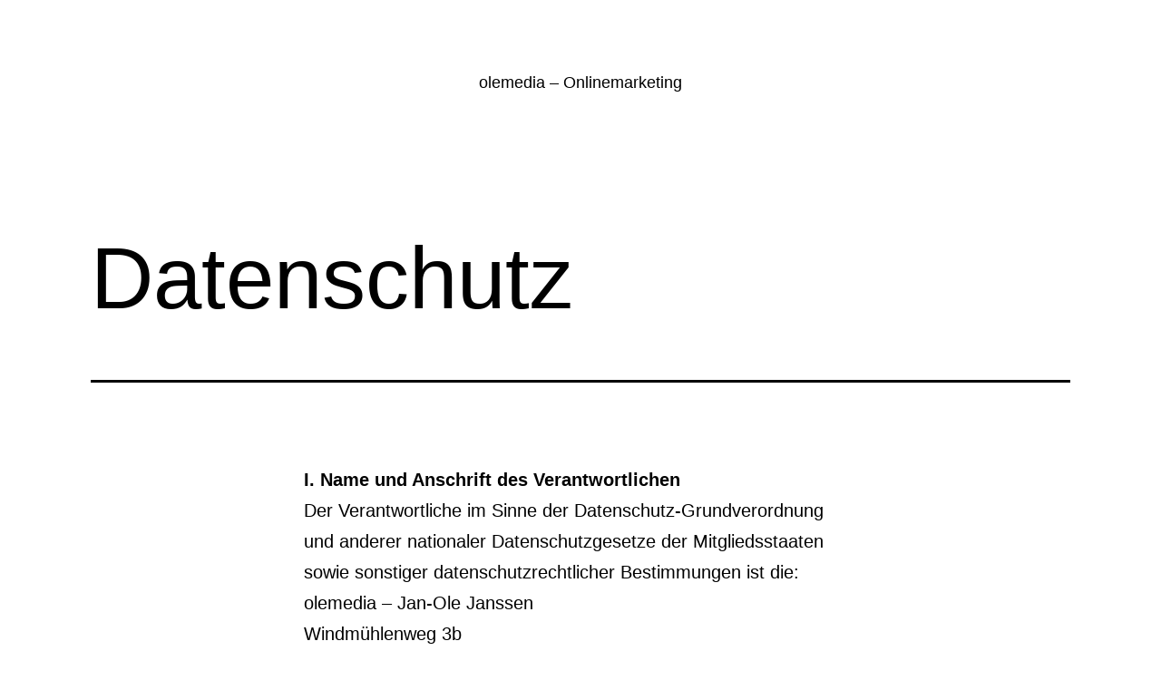

--- FILE ---
content_type: text/html; charset=UTF-8
request_url: https://www.olemedia.de/datenschutz/
body_size: 32171
content:
<!doctype html>
<html lang="de">
<head>
	<meta charset="UTF-8"/>
	<meta name="viewport" content="width=device-width, initial-scale=1.0"/>
	<meta name='robots' content='index, follow, max-image-preview:large, max-snippet:-1, max-video-preview:-1'/>

	<!-- This site is optimized with the Yoast SEO plugin v26.8 - https://yoast.com/product/yoast-seo-wordpress/ -->
	<title>Datenschutz -</title>
	<link rel="canonical" href="https://www.olemedia.de/datenschutz/"/>
	<meta property="og:locale" content="de_DE"/>
	<meta property="og:type" content="article"/>
	<meta property="og:title" content="Datenschutz -"/>
	<meta property="og:description" content="I. Name und Anschrift des Verantwortlichen Der Verantwortliche im Sinne der Datenschutz-Grundverordnung und anderer nationaler Datenschutzgesetze der Mitgliedsstaaten sowie sonstiger datenschutzrechtlicher Bestimmungen ist die: olemedia &#8211; Jan-Ole Janssen Windmühlenweg 3b 32547 Bad Oeynhausen Deutschland Tel.: 05731 681760 E-Mail: info@olemedia.de Website: www.olemedia.de USt-ID: DE258929242 II. Allgemeines zur Datenverarbeitung 1. Umfang der Verarbeitung personenbezogener Daten Wir verarbeiten&hellip; Datenschutz weiterlesen"/>
	<meta property="og:url" content="https://www.olemedia.de/datenschutz/"/>
	<meta property="article:modified_time" content="2018-05-14T20:27:21+00:00"/>
	<meta name="twitter:card" content="summary_large_image"/>
	<meta name="twitter:label1" content="Geschätzte Lesezeit"/>
	<meta name="twitter:data1" content="57 Minuten"/>
	<script type="application/ld+json" class="yoast-schema-graph">{"@context":"https://schema.org","@graph":[{"@type":"WebPage","@id":"https://www.olemedia.de/datenschutz/","url":"https://www.olemedia.de/datenschutz/","name":"Datenschutz -","isPartOf":{"@id":"https://www.olemedia.de/#website"},"datePublished":"2018-05-14T20:15:26+00:00","dateModified":"2018-05-14T20:27:21+00:00","breadcrumb":{"@id":"https://www.olemedia.de/datenschutz/#breadcrumb"},"inLanguage":"de","potentialAction":[{"@type":"ReadAction","target":["https://www.olemedia.de/datenschutz/"]}]},{"@type":"BreadcrumbList","@id":"https://www.olemedia.de/datenschutz/#breadcrumb","itemListElement":[{"@type":"ListItem","position":1,"name":"Startseite","item":"https://www.olemedia.de/"},{"@type":"ListItem","position":2,"name":"Datenschutz"}]},{"@type":"WebSite","@id":"https://www.olemedia.de/#website","url":"https://www.olemedia.de/","name":"","description":"olemedia – Onlinemarketing ","potentialAction":[{"@type":"SearchAction","target":{"@type":"EntryPoint","urlTemplate":"https://www.olemedia.de/?s={search_term_string}"},"query-input":{"@type":"PropertyValueSpecification","valueRequired":true,"valueName":"search_term_string"}}],"inLanguage":"de"}]}</script>
	<!-- / Yoast SEO plugin. -->


<link rel="alternate" type="application/rss+xml" title=" &raquo; Feed" href="https://www.olemedia.de/feed/"/>
<link rel="alternate" type="application/rss+xml" title=" &raquo; Kommentar-Feed" href="https://www.olemedia.de/comments/feed/"/>
<link rel="alternate" title="oEmbed (JSON)" type="application/json+oembed" href="https://www.olemedia.de/wp-json/oembed/1.0/embed?url=https%3A%2F%2Fwww.olemedia.de%2Fdatenschutz%2F"/>
<link rel="alternate" title="oEmbed (XML)" type="text/xml+oembed" href="https://www.olemedia.de/wp-json/oembed/1.0/embed?url=https%3A%2F%2Fwww.olemedia.de%2Fdatenschutz%2F&#038;format=xml"/>
<style id='wp-img-auto-sizes-contain-inline-css'>img:is([sizes=auto i],[sizes^="auto," i]){contain-intrinsic-size:3000px 1500px}</style>
<style id='wp-emoji-styles-inline-css'>img.wp-smiley,img.emoji{display:inline!important;border:none!important;box-shadow:none!important;height:1em!important;width:1em!important;margin:0 .07em!important;vertical-align:-.1em!important;background:none!important;padding:0!important}</style>
<style id='wp-block-library-inline-css'>:root{--wp-block-synced-color:#7a00df;--wp-block-synced-color--rgb:122 , 0 , 223;--wp-bound-block-color:var(--wp-block-synced-color);--wp-editor-canvas-background:#ddd;--wp-admin-theme-color:#007cba;--wp-admin-theme-color--rgb:0 , 124 , 186;--wp-admin-theme-color-darker-10:#006ba1;--wp-admin-theme-color-darker-10--rgb:0 , 107 , 160.5;--wp-admin-theme-color-darker-20:#005a87;--wp-admin-theme-color-darker-20--rgb:0 , 90 , 135;--wp-admin-border-width-focus:2px}@media (min-resolution:192dpi){:root{--wp-admin-border-width-focus:1.5px}}.wp-element-button{cursor:pointer}:root .has-very-light-gray-background-color{background-color:#eee}:root .has-very-dark-gray-background-color{background-color:#313131}:root .has-very-light-gray-color{color:#eee}:root .has-very-dark-gray-color{color:#313131}:root .has-vivid-green-cyan-to-vivid-cyan-blue-gradient-background{background:linear-gradient(135deg,#00d084,#0693e3)}:root .has-purple-crush-gradient-background{background:linear-gradient(135deg,#34e2e4,#4721fb 50%,#ab1dfe)}:root .has-hazy-dawn-gradient-background{background:linear-gradient(135deg,#faaca8,#dad0ec)}:root .has-subdued-olive-gradient-background{background:linear-gradient(135deg,#fafae1,#67a671)}:root .has-atomic-cream-gradient-background{background:linear-gradient(135deg,#fdd79a,#004a59)}:root .has-nightshade-gradient-background{background:linear-gradient(135deg,#330968,#31cdcf)}:root .has-midnight-gradient-background{background:linear-gradient(135deg,#020381,#2874fc)}:root{--wp--preset--font-size--normal:16px;--wp--preset--font-size--huge:42px}.has-regular-font-size{font-size:1em}.has-larger-font-size{font-size:2.625em}.has-normal-font-size{font-size:var(--wp--preset--font-size--normal)}.has-huge-font-size{font-size:var(--wp--preset--font-size--huge)}.has-text-align-center{text-align:center}.has-text-align-left{text-align:left}.has-text-align-right{text-align:right}.has-fit-text{white-space:nowrap!important}#end-resizable-editor-section{display:none}.aligncenter{clear:both}.items-justified-left{justify-content:flex-start}.items-justified-center{justify-content:center}.items-justified-right{justify-content:flex-end}.items-justified-space-between{justify-content:space-between}.screen-reader-text{border:0;clip-path:inset(50%);height:1px;margin:-1px;overflow:hidden;padding:0;position:absolute;width:1px;word-wrap:normal!important}.screen-reader-text:focus{background-color:#ddd;clip-path:none;color:#444;display:block;font-size:1em;height:auto;left:5px;line-height:normal;padding:15px 23px 14px;text-decoration:none;top:5px;width:auto;z-index:100000}html :where(.has-border-color){border-style:solid}html :where([style*=border-top-color]){border-top-style:solid}html :where([style*=border-right-color]){border-right-style:solid}html :where([style*=border-bottom-color]){border-bottom-style:solid}html :where([style*=border-left-color]){border-left-style:solid}html :where([style*=border-width]){border-style:solid}html :where([style*=border-top-width]){border-top-style:solid}html :where([style*=border-right-width]){border-right-style:solid}html :where([style*=border-bottom-width]){border-bottom-style:solid}html :where([style*=border-left-width]){border-left-style:solid}html :where(img[class*=wp-image-]){height:auto;max-width:100%}:where(figure){margin:0 0 1em}html :where(.is-position-sticky){--wp-admin--admin-bar--position-offset:var(--wp-admin--admin-bar--height,0)}@media screen and (max-width:600px){html :where(.is-position-sticky){--wp-admin--admin-bar--position-offset:0}}</style><style id='global-styles-inline-css'>:root{--wp--preset--aspect-ratio--square:1;--wp--preset--aspect-ratio--4-3: 4/3;--wp--preset--aspect-ratio--3-4: 3/4;--wp--preset--aspect-ratio--3-2: 3/2;--wp--preset--aspect-ratio--2-3: 2/3;--wp--preset--aspect-ratio--16-9: 16/9;--wp--preset--aspect-ratio--9-16: 9/16;--wp--preset--color--black:#000;--wp--preset--color--cyan-bluish-gray:#abb8c3;--wp--preset--color--white:#fff;--wp--preset--color--pale-pink:#f78da7;--wp--preset--color--vivid-red:#cf2e2e;--wp--preset--color--luminous-vivid-orange:#ff6900;--wp--preset--color--luminous-vivid-amber:#fcb900;--wp--preset--color--light-green-cyan:#7bdcb5;--wp--preset--color--vivid-green-cyan:#00d084;--wp--preset--color--pale-cyan-blue:#8ed1fc;--wp--preset--color--vivid-cyan-blue:#0693e3;--wp--preset--color--vivid-purple:#9b51e0;--wp--preset--color--dark-gray:#28303d;--wp--preset--color--gray:#39414d;--wp--preset--color--green:#d1e4dd;--wp--preset--color--blue:#d1dfe4;--wp--preset--color--purple:#d1d1e4;--wp--preset--color--red:#e4d1d1;--wp--preset--color--orange:#e4dad1;--wp--preset--color--yellow:#eeeadd;--wp--preset--gradient--vivid-cyan-blue-to-vivid-purple:linear-gradient(135deg,#0693e3 0%,#9b51e0 100%);--wp--preset--gradient--light-green-cyan-to-vivid-green-cyan:linear-gradient(135deg,#7adcb4 0%,#00d082 100%);--wp--preset--gradient--luminous-vivid-amber-to-luminous-vivid-orange:linear-gradient(135deg,#fcb900 0%,#ff6900 100%);--wp--preset--gradient--luminous-vivid-orange-to-vivid-red:linear-gradient(135deg,#ff6900 0%,#cf2e2e 100%);--wp--preset--gradient--very-light-gray-to-cyan-bluish-gray:linear-gradient(135deg,#eee 0%,#a9b8c3 100%);--wp--preset--gradient--cool-to-warm-spectrum:linear-gradient(135deg,#4aeadc 0%,#9778d1 20%,#cf2aba 40%,#ee2c82 60%,#fb6962 80%,#fef84c 100%);--wp--preset--gradient--blush-light-purple:linear-gradient(135deg,#ffceec 0%,#9896f0 100%);--wp--preset--gradient--blush-bordeaux:linear-gradient(135deg,#fecda5 0%,#fe2d2d 50%,#6b003e 100%);--wp--preset--gradient--luminous-dusk:linear-gradient(135deg,#ffcb70 0%,#c751c0 50%,#4158d0 100%);--wp--preset--gradient--pale-ocean:linear-gradient(135deg,#fff5cb 0%,#b6e3d4 50%,#33a7b5 100%);--wp--preset--gradient--electric-grass:linear-gradient(135deg,#caf880 0%,#71ce7e 100%);--wp--preset--gradient--midnight:linear-gradient(135deg,#020381 0%,#2874fc 100%);--wp--preset--gradient--purple-to-yellow:linear-gradient(160deg,#d1d1e4 0%,#eeeadd 100%);--wp--preset--gradient--yellow-to-purple:linear-gradient(160deg,#eeeadd 0%,#d1d1e4 100%);--wp--preset--gradient--green-to-yellow:linear-gradient(160deg,#d1e4dd 0%,#eeeadd 100%);--wp--preset--gradient--yellow-to-green:linear-gradient(160deg,#eeeadd 0%,#d1e4dd 100%);--wp--preset--gradient--red-to-yellow:linear-gradient(160deg,#e4d1d1 0%,#eeeadd 100%);--wp--preset--gradient--yellow-to-red:linear-gradient(160deg,#eeeadd 0%,#e4d1d1 100%);--wp--preset--gradient--purple-to-red:linear-gradient(160deg,#d1d1e4 0%,#e4d1d1 100%);--wp--preset--gradient--red-to-purple:linear-gradient(160deg,#e4d1d1 0%,#d1d1e4 100%);--wp--preset--font-size--small:18px;--wp--preset--font-size--medium:20px;--wp--preset--font-size--large:24px;--wp--preset--font-size--x-large:42px;--wp--preset--font-size--extra-small:16px;--wp--preset--font-size--normal:20px;--wp--preset--font-size--extra-large:40px;--wp--preset--font-size--huge:96px;--wp--preset--font-size--gigantic:144px;--wp--preset--spacing--20:.44rem;--wp--preset--spacing--30:.67rem;--wp--preset--spacing--40:1rem;--wp--preset--spacing--50:1.5rem;--wp--preset--spacing--60:2.25rem;--wp--preset--spacing--70:3.38rem;--wp--preset--spacing--80:5.06rem;--wp--preset--shadow--natural:6px 6px 9px rgba(0,0,0,.2);--wp--preset--shadow--deep:12px 12px 50px rgba(0,0,0,.4);--wp--preset--shadow--sharp:6px 6px 0 rgba(0,0,0,.2);--wp--preset--shadow--outlined:6px 6px 0 -3px #fff , 6px 6px #000;--wp--preset--shadow--crisp:6px 6px 0 #000}:where(.is-layout-flex){gap:.5em}:where(.is-layout-grid){gap:.5em}body .is-layout-flex{display:flex}.is-layout-flex{flex-wrap:wrap;align-items:center}.is-layout-flex > :is(*, div){margin:0}body .is-layout-grid{display:grid}.is-layout-grid > :is(*, div){margin:0}:where(.wp-block-columns.is-layout-flex){gap:2em}:where(.wp-block-columns.is-layout-grid){gap:2em}:where(.wp-block-post-template.is-layout-flex){gap:1.25em}:where(.wp-block-post-template.is-layout-grid){gap:1.25em}.has-black-color{color:var(--wp--preset--color--black)!important}.has-cyan-bluish-gray-color{color:var(--wp--preset--color--cyan-bluish-gray)!important}.has-white-color{color:var(--wp--preset--color--white)!important}.has-pale-pink-color{color:var(--wp--preset--color--pale-pink)!important}.has-vivid-red-color{color:var(--wp--preset--color--vivid-red)!important}.has-luminous-vivid-orange-color{color:var(--wp--preset--color--luminous-vivid-orange)!important}.has-luminous-vivid-amber-color{color:var(--wp--preset--color--luminous-vivid-amber)!important}.has-light-green-cyan-color{color:var(--wp--preset--color--light-green-cyan)!important}.has-vivid-green-cyan-color{color:var(--wp--preset--color--vivid-green-cyan)!important}.has-pale-cyan-blue-color{color:var(--wp--preset--color--pale-cyan-blue)!important}.has-vivid-cyan-blue-color{color:var(--wp--preset--color--vivid-cyan-blue)!important}.has-vivid-purple-color{color:var(--wp--preset--color--vivid-purple)!important}.has-black-background-color{background-color:var(--wp--preset--color--black)!important}.has-cyan-bluish-gray-background-color{background-color:var(--wp--preset--color--cyan-bluish-gray)!important}.has-white-background-color{background-color:var(--wp--preset--color--white)!important}.has-pale-pink-background-color{background-color:var(--wp--preset--color--pale-pink)!important}.has-vivid-red-background-color{background-color:var(--wp--preset--color--vivid-red)!important}.has-luminous-vivid-orange-background-color{background-color:var(--wp--preset--color--luminous-vivid-orange)!important}.has-luminous-vivid-amber-background-color{background-color:var(--wp--preset--color--luminous-vivid-amber)!important}.has-light-green-cyan-background-color{background-color:var(--wp--preset--color--light-green-cyan)!important}.has-vivid-green-cyan-background-color{background-color:var(--wp--preset--color--vivid-green-cyan)!important}.has-pale-cyan-blue-background-color{background-color:var(--wp--preset--color--pale-cyan-blue)!important}.has-vivid-cyan-blue-background-color{background-color:var(--wp--preset--color--vivid-cyan-blue)!important}.has-vivid-purple-background-color{background-color:var(--wp--preset--color--vivid-purple)!important}.has-black-border-color{border-color:var(--wp--preset--color--black)!important}.has-cyan-bluish-gray-border-color{border-color:var(--wp--preset--color--cyan-bluish-gray)!important}.has-white-border-color{border-color:var(--wp--preset--color--white)!important}.has-pale-pink-border-color{border-color:var(--wp--preset--color--pale-pink)!important}.has-vivid-red-border-color{border-color:var(--wp--preset--color--vivid-red)!important}.has-luminous-vivid-orange-border-color{border-color:var(--wp--preset--color--luminous-vivid-orange)!important}.has-luminous-vivid-amber-border-color{border-color:var(--wp--preset--color--luminous-vivid-amber)!important}.has-light-green-cyan-border-color{border-color:var(--wp--preset--color--light-green-cyan)!important}.has-vivid-green-cyan-border-color{border-color:var(--wp--preset--color--vivid-green-cyan)!important}.has-pale-cyan-blue-border-color{border-color:var(--wp--preset--color--pale-cyan-blue)!important}.has-vivid-cyan-blue-border-color{border-color:var(--wp--preset--color--vivid-cyan-blue)!important}.has-vivid-purple-border-color{border-color:var(--wp--preset--color--vivid-purple)!important}.has-vivid-cyan-blue-to-vivid-purple-gradient-background{background:var(--wp--preset--gradient--vivid-cyan-blue-to-vivid-purple)!important}.has-light-green-cyan-to-vivid-green-cyan-gradient-background{background:var(--wp--preset--gradient--light-green-cyan-to-vivid-green-cyan)!important}.has-luminous-vivid-amber-to-luminous-vivid-orange-gradient-background{background:var(--wp--preset--gradient--luminous-vivid-amber-to-luminous-vivid-orange)!important}.has-luminous-vivid-orange-to-vivid-red-gradient-background{background:var(--wp--preset--gradient--luminous-vivid-orange-to-vivid-red)!important}.has-very-light-gray-to-cyan-bluish-gray-gradient-background{background:var(--wp--preset--gradient--very-light-gray-to-cyan-bluish-gray)!important}.has-cool-to-warm-spectrum-gradient-background{background:var(--wp--preset--gradient--cool-to-warm-spectrum)!important}.has-blush-light-purple-gradient-background{background:var(--wp--preset--gradient--blush-light-purple)!important}.has-blush-bordeaux-gradient-background{background:var(--wp--preset--gradient--blush-bordeaux)!important}.has-luminous-dusk-gradient-background{background:var(--wp--preset--gradient--luminous-dusk)!important}.has-pale-ocean-gradient-background{background:var(--wp--preset--gradient--pale-ocean)!important}.has-electric-grass-gradient-background{background:var(--wp--preset--gradient--electric-grass)!important}.has-midnight-gradient-background{background:var(--wp--preset--gradient--midnight)!important}.has-small-font-size{font-size:var(--wp--preset--font-size--small)!important}.has-medium-font-size{font-size:var(--wp--preset--font-size--medium)!important}.has-large-font-size{font-size:var(--wp--preset--font-size--large)!important}.has-x-large-font-size{font-size:var(--wp--preset--font-size--x-large)!important}</style>

<style id='classic-theme-styles-inline-css'>.wp-block-button__link{color:#fff;background-color:#32373c;border-radius:9999px;box-shadow:none;text-decoration:none;padding:calc(.667em + 2px) calc(1.333em + 2px);font-size:1.125em}.wp-block-file__button{background:#32373c;color:#fff;text-decoration:none}</style>
<style id='twenty-twenty-one-custom-color-overrides-css' media='all'></style>
<style id='twenty-twenty-one-custom-color-overrides-inline-css'>:root .editor-styles-wrapper{--global--color-background:#fff;--global--color-primary:#000;--global--color-secondary:#000;--button--color-background:#000;--button--color-text-hover:#000}</style>
<link rel='stylesheet' id='twenty-twenty-one-style-css' href='https://www.olemedia.de/wp-content/themes/twentytwentyone/A.style.css,qver=2.7.pagespeed.cf.APunkKE2dg.css' media='all'/>
<style id='twenty-twenty-one-style-inline-css'>:root{--global--color-background:#fff;--global--color-primary:#000;--global--color-secondary:#000;--button--color-background:#000;--button--color-text-hover:#000}</style>
<link rel='stylesheet' id='twenty-twenty-one-print-style-css' href='https://www.olemedia.de/wp-content/themes/twentytwentyone/assets/css/A.print.css,qver=2.7.pagespeed.cf.qVAzrlg_OG.css' media='print'/>
<link rel="https://api.w.org/" href="https://www.olemedia.de/wp-json/"/><link rel="alternate" title="JSON" type="application/json" href="https://www.olemedia.de/wp-json/wp/v2/pages/16"/><link rel="EditURI" type="application/rsd+xml" title="RSD" href="https://www.olemedia.de/xmlrpc.php?rsd"/>
<meta name="generator" content="WordPress 6.9"/>
<link rel='shortlink' href='https://www.olemedia.de/?p=16'/>
<style id="custom-background-css">body.custom-background{background-color:#fff}</style>
	</head>

<body class="wp-singular page-template-default page page-id-16 custom-background wp-embed-responsive wp-theme-twentytwentyone is-light-theme has-background-white no-js singular no-widgets">
<div id="page" class="site">
	<a class="skip-link screen-reader-text" href="#content">
		Zum Inhalt springen	</a>

	
<header id="masthead" class="site-header has-title-and-tagline">

	

<div class="site-branding">

	
	
			<p class="site-description">
			olemedia – Onlinemarketing 		</p>
	</div><!-- .site-branding -->
	

</header><!-- #masthead -->

	<div id="content" class="site-content">
		<div id="primary" class="content-area">
			<main id="main" class="site-main">

<article id="post-16" class="post-16 page type-page status-publish hentry entry">

			<header class="entry-header alignwide">
			<h1 class="entry-title">Datenschutz</h1>					</header><!-- .entry-header -->
	
	<div class="entry-content">
		<p><strong>I. Name und Anschrift des Verantwortlichen</strong><br/>
  Der Verantwortliche im Sinne der Datenschutz-Grundverordnung und anderer nationaler Datenschutzgesetze der Mitgliedsstaaten sowie sonstiger datenschutzrechtlicher Bestimmungen ist die:<br/>
  olemedia &#8211; Jan-Ole Janssen<br/>
  Windmühlenweg 3b<br/>
  32547 Bad Oeynhausen<br/>
  Deutschland<br/>
  Tel.: 05731 681760<br/>
  E-Mail: info@olemedia.de<br/>
  Website: www.olemedia.de<br/>
  USt-ID: DE258929242</p>
<p><strong>II. Allgemeines zur Datenverarbeitung</strong><br/>
  1.	Umfang der Verarbeitung personenbezogener Daten<br/>
  Wir verarbeiten personenbezogene Daten unserer Nutzer grundsätzlich nur, soweit dies zur Bereitstellung einer funktionsfähigen Website sowie unserer Inhalte und Leistungen erforderlich ist. Die Verarbeitung personenbezogener Daten unserer Nutzer erfolgt regelmäßig nur nach Einwilligung des Nutzers. Eine Ausnahme gilt in solchen Fällen, in denen eine vorherige Einholung einer Einwilligung aus tatsächlichen Gründen nicht möglich ist und die Verarbeitung der Daten durch gesetzliche Vorschriften gestattet ist. </p>
<p>  2.	Rechtsgrundlage für die Verarbeitung personenbezogener Daten<br/>
  Soweit wir für Verarbeitungsvorgänge personenbezogener Daten eine Einwilligung der betroffenen Person einholen, dient Art. 6 Abs. 1 lit. a EU-Datenschutzgrundverordnung (DSGVO) als Rechtsgrundlage.<br/>
  Bei der Verarbeitung von personenbezogenen Daten, die zur Erfüllung eines Vertrages, dessen Vertragspartei die betroffene Person ist, erforderlich ist, dient Art. 6 Abs. 1 lit. b DSGVO als Rechtsgrundlage. Dies gilt auch für Verarbeitungsvorgänge, die zur Durchführung vorvertraglicher Maßnahmen erforderlich sind.<br/>
  Soweit eine Verarbeitung personenbezogener Daten zur Erfüllung einer rechtlichen Verpflichtung erforderlich ist, der unser Unternehmen unterliegt, dient Art. 6 Abs. 1 lit. c DSGVO als Rechtsgrundlage.<br/>
  Für den Fall, dass lebenswichtige Interessen der betroffenen Person oder einer anderen natürlichen Person eine Verarbeitung personenbezogener Daten erforderlich machen, dient Art. 6 Abs. 1 lit. d DSGVO als Rechtsgrundlage.<br/>
  Ist die Verarbeitung zur Wahrung eines berechtigten Interesses unseres Unternehmens oder eines Dritten erforderlich und überwiegen die Interessen, Grundrechte und Grundfreiheiten des Betroffenen das erstgenannte Interesse nicht, so dient Art. 6 Abs. 1 lit. f DSGVO als Rechtsgrundlage für die Verarbeitung. </p>
<p>  3.	Datenlöschung und Speicherdauer<br/>
  Die personenbezogenen Daten der betroffenen Person werden gelöscht oder gesperrt, sobald der Zweck der Speicherung entfällt. Eine Speicherung kann darüber hinaus erfolgen, wenn dies durch den europäischen oder nationalen Gesetzgeber in unionsrechtlichen Verordnungen, Gesetzen oder sonstigen Vorschriften, denen der Verantwortliche unterliegt, vorgesehen wurde. Eine Sperrung oder Löschung der Daten erfolgt auch dann, wenn eine durch die genannten Normen vorgeschriebene Speicherfrist abläuft, es sei denn, dass eine Erforderlichkeit zur weiteren Speicherung der Daten für einen Vertragsabschluss oder eine Vertragserfüllung besteht.</p>
<p><strong>III.	Bereitstellung der Website und Erstellung von Logfiles</strong><br/>
  1.	Beschreibung und Umfang der Datenverarbeitung<br/>
  Bei jedem Aufruf unserer Internetseite erfasst unser System automatisiert Daten und Informationen vom Computersystem des aufrufenden Rechners.<br/>
  Folgende Daten werden hierbei erhoben:<br/>
  (1)	Informationen über den Browsertyp und die verwendete Version<br/>
  (2)	Das Betriebssystem des Nutzers<br/>
  (3)	Die IP-Adresse des Nutzers<br/>
  (4)	Datum und Uhrzeit des Zugriffs<br/>
  (5)	Websites, von denen das System des Nutzers auf unsere Internetseite gelangt</p>
<p>  Die Daten werden ebenfalls in den Logfiles unseres Systems gespeichert. Eine Speicherung dieser Daten zusammen mit anderen personenbezogenen Daten des Nutzers findet nicht statt.</p>
<p>  2.	Rechtsgrundlage für die Datenverarbeitung <br/>
  Rechtsgrundlage für die vorübergehende Speicherung der Daten und der Logfiles ist Art. 6 Abs. 1 lit. f DSGVO.</p>
<p>  3.	Zweck der Datenverarbeitung<br/>
  Die vorübergehende Speicherung der IP-Adresse durch das System ist notwendig, um eine Auslieferung der Website an den Rechner des Nutzers zu ermöglichen. Hierfür muss die IP-Adresse des Nutzers für die Dauer der Sitzung gespeichert bleiben. <br/>
  Die Speicherung in Logfiles erfolgt, um die Funktionsfähigkeit der Website sicherzustellen. Zudem dienen uns die Daten zur Optimierung der Website und zur Sicherstellung der Sicherheit unserer informationstechnischen Systeme. Eine Auswertung der Daten zu Marketingzwecken findet in diesem Zusammenhang nicht statt. <br/>
  In diesen Zwecken liegt auch unser berechtigtes Interesse an der Datenverarbeitung nach Art. 6 Abs. 1 lit. f DSGVO.</p>
<p>  4.	Dauer der Speicherung<br/>
  Die Daten werden gelöscht, sobald sie für die Erreichung des Zweckes ihrer Erhebung nicht mehr erforderlich sind. Im Falle der Erfassung der Daten zur Bereitstellung der Website ist dies der Fall, wenn die jeweilige Sitzung beendet ist.<br/>
  Im Falle der Speicherung der Daten in Logfiles ist dies nach spätestens sieben Tagen der Fall. Eine darüberhinausgehende Speicherung ist möglich. In diesem Fall werden die IP-Adressen der Nutzer gelöscht oder verfremdet, sodass eine Zuordnung des aufrufenden Clients nicht mehr möglich ist.</p>
<p>  5.	Widerspruchs- und Beseitigungsmöglichkeit<br/>
  Die Erfassung der Daten zur Bereitstellung der Website und die Speicherung der Daten in Logfiles ist für den Betrieb der Internetseite zwingend erforderlich. Es besteht folglich seitens des Nutzers keine Widerspruchsmöglichkeit. </p>
<p><strong>IV. Verwendung von Cookies</strong><br/>
  1. Beschreibung und Umfang der Datenverarbeitung<br/>
  Unsere Webseite verwendet Cookies. Bei Cookies handelt es sich um Textdateien, die im Internetbrowser bzw. vom Internetbrowser auf dem Computersystem des Nutzers gespeichert werden. Ruft ein Nutzer eine Website auf, so kann ein Cookie auf dem Betriebssystem des Nutzers gespeichert werden. Dieser Cookie enthält eine charakteristische Zeichenfolge, die eine eindeutige Identifizierung des Browsers beim erneuten Aufrufen der Website ermöglicht. <br/>
  Wir setzen Cookies ein, um unsere Website nutzerfreundlicher zu gestalten. Einige Elemente unserer Internetseite erfordern es, dass der aufrufende Browser auch nach einem Seitenwechsel identifiziert werden kann. <br/>
  In den Cookies werden dabei folgende Daten gespeichert und übermittelt:<br/>
  (1)	Spracheinstellungen<br/>
  (2)	Log-In-Informationen<br/>
  Die auf diese Weise erhobenen Daten der Nutzer werden durch technische Vorkehrungen pseudonymisiert. Daher ist eine Zuordnung der Daten zum aufrufenden Nutzer nicht mehr möglich. Die Daten werden nicht gemeinsam mit sonstigen personenbezogenen Daten der Nutzer gespeichert.<br/>
  Beim Aufruf unserer Website werden die Nutzer durch einen Infobanner über die Verwendung von Cookies zu Analysezwecken informiert und auf diese Datenschutzerklärung verwiesen. Es erfolgt in diesem Zusammenhang auch ein Hinweis darauf, wie die Speicherung von Cookies in den Browsereinstellungen unterbunden werden kann.<br/>
  Beim Aufruf unserer Website wird der Nutzer über die Verwendung von Cookies zu Analysezwecken informiert und seine Einwilligung zur Verarbeitung der in diesem Zusammenhang verwendeten personenbezogenen Daten eingeholt. In diesem Zusammenhang erfolgt auch ein Hinweis auf diese Datenschutzerklärung. <br/>
  2. Rechtsgrundlage für die Datenverarbeitung <br/>
  Die Rechtsgrundlage für die Verarbeitung personenbezogener Daten unter Verwendung von Cookies ist Art. 6 Abs. 1 lit. f DSGVO.<br/>
  3. Zweck der Datenverarbeitung<br/>
  Der Zweck der Verwendung technisch notwendiger Cookies ist, die Nutzung von Websites für die Nutzer zu vereinfachen. Einige Funktionen unserer Internetseite können ohne den Einsatz von Cookies nicht angeboten werden. Für diese ist es erforderlich, dass der Browser auch nach einem Seitenwechsel wiedererkannt wird.<br/>
  Für folgende Anwendungen benötigen wir Cookies:<br/>
  (1)	Übernahme von Spracheinstellungen<br/>
  Die durch technisch notwendige Cookies erhobenen Nutzerdaten werden nicht zur Erstellung von Nutzerprofilen verwendet.<br/>
  In diesen Zwecken liegt auch unser berechtigtes Interesse in der Verarbeitung der personenbezogenen Daten nach Art. 6 Abs. 1 lit. f DSGVO. <br/>
  4. Dauer der Speicherung, Widerspruchs- und Beseitigungsmöglichkeit<br/>
  Cookies werden auf dem Rechner des Nutzers gespeichert und von diesem an unserer Seite übermittelt. Daher haben Sie als Nutzer auch die volle Kontrolle über die Verwendung von Cookies. Durch eine Änderung der Einstellungen in Ihrem Internetbrowser können Sie die Übertragung von Cookies deaktivieren oder einschränken. Bereits gespeicherte Cookies können jederzeit gelöscht werden. Dies kann auch automatisiert erfolgen. Werden Cookies für unsere Website deaktiviert, können möglicherweise nicht mehr alle Funktionen der Website vollumfänglich genutzt werden.</p>
<p><strong>V. Kontaktformular und E-Mail-Kontakt</strong><br/>
  1.	Beschreibung und Umfang der Datenverarbeitung<br/>
  Auf unserer Internetseite ist ein Kontaktformular vorhanden, welches für die elektronische Kontaktaufnahme genutzt werden kann. Nimmt ein Nutzer diese Möglichkeit wahr, so werden die in der Eingabemaske eingegeben Daten an uns übermittelt und gespeichert. Diese Daten sind: Name, evtl. Adresse, E-Mail, Kommentar<br/>
  Im Zeitpunkt der Absendung der Nachricht werden zudem folgende Daten gespeichert:<br/>
  (1)	Die IP-Adresse des Nutzers<br/>
  (2)	Datum und Uhrzeit der Registrierung<br/>
  Für die Verarbeitung der Daten wird im Rahmen des Absendevorgangs Ihre Einwilligung eingeholt und auf diese Datenschutzerklärung verwiesen.</p>
<p>  Alternativ ist eine Kontaktaufnahme über die bereitgestellte E-Mail-Adresse möglich. In diesem Fall werden die mit der E-Mail übermittelten personenbezogenen Daten des Nutzers gespeichert. <br/>
  Es erfolgt in diesem Zusammenhang keine Weitergabe der Daten an Dritte. Die Daten werden ausschließlich für die Verarbeitung der Konversation verwendet.<br/>
  2.	Rechtsgrundlage für die Datenverarbeitung <br/>
  Rechtsgrundlage für die Verarbeitung der Daten ist bei Vorliegen einer Einwilligung des Nutzers Art. 6 Abs. 1 lit. a DSGVO.<br/>
  Rechtsgrundlage für die Verarbeitung der Daten, die im Zuge einer Übersendung einer E-Mail übermittelt werden, ist Art. 6 Abs. 1 lit. f DSGVO. Zielt der E-Mail-Kontakt auf den Abschluss eines Vertrages ab, so ist zusätzliche Rechtsgrundlage für die Verarbeitung Art. 6 Abs. 1 lit. b DSGVO.<br/>
  3.	Zweck der Datenverarbeitung<br/>
  Die Verarbeitung der personenbezogenen Daten aus der Eingabemaske dient uns allein zur Bearbeitung der Kontaktaufnahme. Im Falle einer Kontaktaufnahme per E-Mail liegt hieran auch das erforderliche berechtigte Interesse an der Verarbeitung der Daten.<br/>
  Die sonstigen während des Absendevorgangs verarbeiteten personenbezogenen Daten dienen dazu, einen Missbrauch des Kontaktformulars zu verhindern und die Sicherheit unserer informationstechnischen Systeme sicherzustellen.<br/>
  4.	Dauer der Speicherung<br/>
  Die Daten werden gelöscht, sobald sie für die Erreichung des Zweckes ihrer Erhebung nicht mehr erforderlich sind. Für die personenbezogenen Daten aus der Eingabemaske des Kontaktformulars und diejenigen, die per E-Mail übersandt wurden, ist dies dann der Fall, wenn die jeweilige Konversation mit dem Nutzer beendet ist. Beendet ist die Konversation dann, wenn sich aus den Umständen entnehmen lässt, dass der betroffene Sachverhalt abschließend geklärt ist.<br/>
  Die während des Absendevorgangs zusätzlich erhobenen personenbezogenen Daten werden spätestens nach einer Frist von sieben Tagen gelöscht.<br/>
  5.	Widerspruchs- und Beseitigungsmöglichkeit<br/>
  Der Nutzer hat jederzeit die Möglichkeit, seine Einwilligung zur Verarbeitung der personenbezogenen Daten zu widerrufen. Nimmt der Nutzer per E-Mail Kontakt mit uns auf, so kann er der Speicherung seiner personenbezogenen Daten jederzeit widersprechen. In einem solchen Fall kann die Konversation nicht fortgeführt werden.<br/>
  Alle personenbezogenen Daten, die im Zuge der Kontaktaufnahme gespeichert wurden, werden in diesem Fall gelöscht.</p>
<p><strong>VI. Webanalyse</strong> <br/>
  Diese Website benutzt Google Analytics, einen Webanalysedienst der Google Inc. („Google“). Die Benutzung erfolgt auf der Grundlage des Art. 6 Abs. 1 S. 1 lit. f. DSGVO. Google Analytics verwendet sog. „Cookies“, Textdateien, die auf Ihrem Computer gespeichert werden und die eine Analyse der Benutzung der Webseite durch Sie ermöglichen. Die durch den Cookie erzeugten Informationen über Ihre Benutzung der Webseite wie <br/>
  Browser-Typ/-Version,<br/>
  verwendetes Betriebssystem,<br/>
  Referrer-URL (die zuvor besuchte Seite),<br/>
  Hostname des zugreifenden Rechners (IP-Adresse),<br/>
  Uhrzeit der Serveranfrage,<br/>
  werden in der Regel an einen Server von Google in den USA übertragen und dort gespeichert. Die im Rahmen von Google Analytics von Ihrem Browser übermittelte IP-Adresse wird nicht mit anderen Daten von Google zusammengeführt. Wir haben zudem auf dieser Webseite Google Analytics um den Code „anonymizeIP“ erweitert. Dies garantiert die Maskierung Ihrer IP-Adresse, sodass alle Daten anonym erhoben werden. Nur in Ausnahmefällen wird die volle IP-Adresse an einen Server von Google in den USA übertragen und dort gekürzt.<br/>
  Im Auftrag des Betreibers dieser Website wird Google diese Information benutzen, um Ihre Nutzung der Webseite auszuwerten, um Reports über die Webseiten-Aktivitäten zusammenzustellen und um weitere mit der Webseiten-Nutzung und der Internetnutzung verbundene Dienstleistungen gegenüber dem Webseitenbetreiber zu erbringen. Sie können die Speicherung der Cookies durch eine entsprechende Einstellung Ihrer Browser-Software verhindern; wir weisen Sie jedoch darauf hin, dass Sie in diesem Fall möglicherweise nicht sämtliche Funktionen dieser Webseite vollumfänglich werden nutzen können.<br/>
  Sie können darüber hinaus die Erfassung der durch das Cookie erzeugten und auf Ihre Nutzung der Webseite bezogenen Daten (inkl. Ihrer IP-Adresse) an Google sowie die Verarbeitung dieser Daten durch Google verhindern, indem sie das unter dem folgenden Link verfügbare Browser-Plugin herunterladen und installieren: <a href="http://tools.google.com/dlpage/gaoptout?hl=de">http://tools.google.com/dlpage/gaoptout?hl=de</a>. Alternativ zum Browser-Add-On, insbesondere bei Browsern auf mobilen Endgeräten, können Sie die Erfassung durch Google Analytics zudem verhindern, indem Sie auf diesen Link klicken. Es wird ein Opt-Out-Cookie gesetzt, das die zukünftige Erfassung Ihrer Daten beim Besuch dieser Website verhindert. Der Opt-Out-Cookie gilt nur in diesem Browser und nur für unsere Website und wird auf Ihrem Gerät abgelegt. Löschen Sie die Cookies in diesem Browser, müssen Sie das Opt-Out-Cookie erneut setzen. [Anm. Hinweise zur Einbindung des Opt-Out-Cookie finden Sie unter: <a href="https://developers.google.com/analytics/devguides/collection/gajs/?hl=de#disable">https://developers.google.com/analytics/devguides/collection/gajs/?hl=de#disable</a>].<br/>
  Wir nutzen Google Analytics weiterhin dazu, Daten aus Double-Click-Cookies und auch AdWords zu statistischen Zwecken auszuwerten. Sollten Sie dies nicht wünschen, können Sie dies über den Anzeigenvorgaben-Manager (<a href="http://www.google.com/settings/ads/onweb/?hl=de">http://www.google.com/settings/ads/onweb/?hl=de</a>) deaktivieren.<br/>
  Weitere Informationen zum Datenschutz im Zusammenhang mit Google Analytics finden Sie etwa in der Google Analytics-Hilfe (<a href="https://support.google.com/analytics/answer/6004245?hl=de">https://support.google.com/analytics/answer/6004245?hl=de</a>).</p>
<p>  Akismet Anti-Spam-Prüfung<br/>
  Unser Onlineangebot nutzt den Dienst „Akismet“, der von der Automattic Inc., 60 29th Street #343, San Francisco, CA 94110, USA, angeboten wird. Die Nutzung erfolgt auf Grundlage unserer berechtigten Interessen im Sinne des Art. 6 Abs. 1 lit. f) DSGVO. Mit Hilfe dieses Dienstes werden Kommentare echter Menschen von Spam-Kommentaren unterschieden. Dazu werden alle Kommentarangaben an einen Server in den USA verschickt, wo sie analysiert und für Vergleichszwecke vier Tage lang gespeichert werden. Ist ein Kommentar als Spam eingestuft worden, werden die Daten über diese Zeit hinaus gespeichert. Zu diesen Angaben gehören der eingegebene Name, die Emailadresse, die IP-Adresse, der Kommentarinhalt, der Referrer, Angaben zum verwendeten Browser sowie dem Computersystem und die Zeit des Eintrags. <br/>
  Automattic ist unter dem Privacy-Shield-Abkommen zertifiziert und bietet hierdurch eine Garantie, das europäische Datenschutzrecht einzuhalten (<a href="https://www.privacyshield.gov/participant?id=a2zt0000000CbqcAAC&#038;status=Active">https://www.privacyshield.gov/participant?id=a2zt0000000CbqcAAC&#038;status=Active</a>). <br/>
  Nähere Informationen zur Erhebung und Nutzung der Daten durch Akismet finden sich in den Datenschutzhinweisen von Automattic: <a href="https://automattic.com/privacy/">https://automattic.com/privacy/</a>. <br/>
  Nutzer können gerne Pseudonyme nutzen, oder auf die Eingabe des Namens oder der Emailadresse verzichten. Sie können die Übertragung der Daten komplett verhindern, indem Sie unser Kommentarsystem nicht nutzen. Das wäre schade, aber leider sehen wir sonst keine Alternativen, die ebenso effektiv arbeiten.</p>
<p><strong>VII. Werbung</strong><br/>
  Amazon-Partnerprogramm<br/>
  Wir sind auf Grundlage unserer berechtigten Interessen (d.h. Interesse am wirtschaftlichem Betrieb unseres Onlineangebotes im Sinne des Art. 6 Abs. 1 lit. f. DSGVO) Teilnehmer des Partnerprogramms von Amazon EU, das zur Bereitstellung eines Mediums für Websites konzipiert wurde, mittels dessen durch die Platzierung von Werbeanzeigen und Links zu Amazon.de Werbekostenerstattung verdient werden kann (sog. Affiliate-System). Amazon setzt Cookies ein, um die Herkunft der Bestellungen nachvollziehen zu können. Unter anderem kann Amazon erkennen, dass Sie den Partnerlink auf dieser Website geklickt und anschließend ein Produkt bei Amazon erworben haben. <br/>
  Weitere Informationen zur Datennutzung durch Amazon und Widerspruchsmöglichkeiten erhalten Sie in der Datenschutzerklärung des Unternehmens: <a href="http://www.amazon.de/gp/help/customer/display.html/ref=footer_privacy?ie=UTF8&#038;nodeId=3312401">http://www.amazon.de/gp/help/customer/display.html/ref=footer_privacy?ie=UTF8&#038;nodeId=3312401</a>. </p>
<p>  Google-Re/Marketing-Services<br/>
  Wir nutzen auf Grundlage unserer berechtigten Interessen (d.h. Interesse an der Analyse, Optimierung und wirtschaftlichem Betrieb unseres Onlineangebotes im Sinne des Art. 6 Abs. 1 lit. f. DSGVO) die Marketing- und Remarketing-Dienste (kurz „Google-Marketing-Services”) der Google LLC, 1600 Amphitheatre Parkway, Mountain View, CA 94043, USA, („Google“). <br/>
  Google ist unter dem Privacy-Shield-Abkommen zertifiziert und bietet hierdurch eine Garantie, das europäische Datenschutzrecht einzuhalten (<a href="https://www.privacyshield.gov/participant?id=a2zt000000001L5AAI&#038;status=Active">https://www.privacyshield.gov/participant?id=a2zt000000001L5AAI&#038;status=Active</a>). <br/>
  Die Google-Marketing-Services erlauben uns Werbeanzeigen für und auf unserer Website gezielter anzuzeigen, um Nutzern nur Anzeigen zu präsentieren, die potentiell deren Interessen entsprechen. Falls einem Nutzer z.B. Anzeigen für Produkte angezeigt werden, für die er sich auf anderen Webseiten interessiert hat, spricht man hierbei vom „Remarketing“. Zu diesen Zwecken wird bei Aufruf unserer und anderer Webseiten, auf denen Google-Marketing-Services aktiv sind, unmittelbar durch Google ein Code von Google ausgeführt und es werden sog. (Re)marketing-Tags (unsichtbare Grafiken oder Code, auch als &#8222;Web Beacons&#8220; bezeichnet) in die Webseite eingebunden. Mit deren Hilfe wird auf dem Gerät der Nutzer ein individuelles Cookie, d.h. eine kleine Datei abgespeichert (statt Cookies können auch vergleichbare Technologien verwendet werden). Die Cookies können von verschiedenen Domains gesetzt werden, unter anderem von google.com, doubleclick.net, invitemedia.com, admeld.com, googlesyndication.com oder googleadservices.com. In dieser Datei wird vermerkt, welche Webseiten der Nutzer aufgesucht, für welche Inhalte er sich interessiert und welche Angebote er geklickt hat, ferner technische Informationen zum Browser und Betriebssystem, verweisende Webseiten, Besuchszeit sowie weitere Angaben zur Nutzung des Onlineangebotes. Es wird ebenfalls die IP-Adresse der Nutzer erfasst, wobei wir im Rahmen von Google-Analytics mitteilen, dass die IP-Adresse innerhalb von Mitgliedstaaten der Europäischen Union oder in anderen Vertragsstaaten des Abkommens über den Europäischen Wirtschaftsraum gekürzt und nur in Ausnahmefällen ganz an einen Server von Google in den USA übertragen und dort gekürzt wird. Die IP-Adresse wird nicht mit Daten des Nutzers innerhalb von anderen Angeboten von Google zusammengeführt. Die vorstehend genannten Informationen können seitens Google auch mit solchen Informationen aus anderen Quellen verbunden werden. Wenn der Nutzer anschließend andere Webseiten besucht, können ihm entsprechend seiner Interessen die auf ihn abgestimmten Anzeigen angezeigt werden. <br/>
  Die Daten der Nutzer werden im Rahmen der Google-Marketing-Services pseudonym verarbeitet. D.h. Google speichert und verarbeitet z.B. nicht den Namen oder E-Mailadresse der Nutzer, sondern verarbeitet die relevanten Daten Cookie-bezogen innerhalb pseudonymer Nutzer-Profile. D.h. aus der Sicht von Google werden die Anzeigen nicht für eine konkret identifizierte Person verwaltet und angezeigt, sondern für den Cookie-Inhaber, unabhängig davon wer dieser Cookie-Inhaber ist. Dies gilt nicht, wenn ein Nutzer Google ausdrücklich erlaubt hat, die Daten ohne diese Pseudonymisierung zu verarbeiten. Die von Google-Marketing-Services über die Nutzer gesammelten Informationen werden an Google übermittelt und auf Googles Servern in den USA gespeichert.<br/>
  Zu den von uns eingesetzten Google-Marketing-Services gehört u.a. das Online-Werbeprogramm „Google AdWords“. Im Fall von Google AdWords, erhält jeder AdWords-Kunde ein anderes „Conversion-Cookie“. Cookies können somit nicht über die Websites von AdWords-Kunden nachverfolgt werden. Die mit Hilfe des Cookies eingeholten Informationen dienen dazu, Conversion-Statistiken für AdWords-Kunden zu erstellen, die sich für Conversion-Tracking entschieden haben. Die AdWords-Kunden erfahren die Gesamtanzahl der Nutzer, die auf ihre Anzeige geklickt haben und zu einer mit einem Conversion-Tracking-Tag versehenen Seite weitergeleitet wurden. Sie erhalten jedoch keine Informationen, mit denen sich Nutzer persönlich identifizieren lassen.<br/>
  Wir können auf Grundlage des Google-Marketing-Services „AdSense“ Werbeanzeigen Dritter einbinden. AdSense verwendet Cookies, mit denen Google und seinen Partner-Websites, die Schaltung von Anzeigen auf Basis der Besuche von Nutzern auf dieser Website bzw. anderen Websites im Internet ermöglicht wird.<br/>
  Ferner können wir den &#8222;Google Tag Manager&#8220; einsetzen, um die Google Analyse- und Marketing-Dienste in unsere Website einzubinden und zu verwalten.<br/>
  Weitere Informationen zur Datennutzung zu Marketingzwecken durch Google, erfahren Sie auf der Übersichtsseite: <a href="https://www.google.com/policies/technologies/ads">https://www.google.com/policies/technologies/ads</a>, die Datenschutzerklärung von Google ist unter <a href="https://www.google.com/policies/privacy">https://www.google.com/policies/privacy</a> abrufbar. <br/>
  Wenn Sie der interessensbezogenen Werbung durch Google-Marketing-Services widersprechen möchten, können Sie die von Google gestellten Einstellungs- und Opt-Out-Möglichkeiten nutzen: http://www.google.com/ads/preferences.</p>
<p>  Belboon<br/>
  Der für die Verarbeitung Verantwortliche hat auf dieser Internetseite Komponenten von Belboon integriert. Belboon ist ein deutsches Affiliate-Netzwerk, welches Affiliate-Marketing anbietet. Affiliate-Marketing ist eine Internetgestützte Vertriebsform, die es kommerziellen Betreibern von Internetseiten, den sogenannten Merchants oder Advertisern, ermöglicht, Werbung, die meist über Klick- oder Sale-Provisionen vergütet wird, auf Internetseiten Dritter, also bei Vertriebspartnern, die auch Affiliates oder Publisher genannt werden, einzublenden. Der Merchant stellt über das Affiliate-Netzwerk ein Werbemittel, also einen Werbebanner oder andere geeignete Mittel der Internetwerbung zur Verfügung, welche in der Folge von einem Affiliate auf eigenen Internetseiten eingebunden oder über sonstige Kanäle, wie etwa das Keyword-Advertising oder E-Mail-Marketing, beworben werden.<br/>
  Betreibergesellschaft von Adcell ist die belboon GmbH, Weinmeisterstr. 12-14, 10178 Berlin.<br/>
  Belboon setzt ein Cookie auf dem informationstechnologischen System der betroffenen Person. Was Cookies sind, wurde oben bereits erläutert. Der Tracking-Cookie von Belboon speichert keinerlei personenbezogene Daten. Gespeichert werden lediglich die Identifikationsnummer des Affiliate, also des den potentiellen Kunden vermittelnden Partners, sowie die Ordnungsnummer des Besuchers einer Internetseite und des angeklickten Werbemittels. Zweck der Speicherung dieser Daten ist die Abwicklung von Provisionszahlungen zwischen einem Merchant und dem Affiliate, welche über das Affiliate-Netzwerk, also Belboon, abgewickelt werden.<br/>
  Die betroffene Person kann die Setzung von Cookies durch unsere Internetseite, wie oben bereits dargestellt, jederzeit mittels einer entsprechenden Einstellung des genutzten Internetbrowsers verhindern und damit der Setzung von Cookies dauerhaft widersprechen. Eine solche Einstellung des genutzten Internetbrowsers würde auch verhindern, dass Belboon ein Cookie auf dem informationstechnologischen System der betroffenen Person setzt. Zudem können von Belboon bereits gesetzte Cookies jederzeit über einen Internetbrowser oder andere Softwareprogramme gelöscht werden.<br/>
  Die geltenden Datenschutzbestimmungen von Belboon können unter <a href="https://www.belboon.com/de/ueber-uns/datenschutz/">https://www.belboon.com/de/ueber-uns/datenschutz/</a> abgerufen werden.</p>
<p>  affilinet Tracking Cookies<br/>
  Zur korrekten Erfassung von Sales und/oder Leads setzt affilinet auf dem Rechner des Kunden (Besuchers) ein Cookie. Dieses Cookie wird von der Domain parners.webmaster-plan.com bzw. banners.webmasterplan.com gesetzt.<br/>
  Dieses Cookie entspricht den jeweils gültigen Datenschutzrichtlinien. Die von affilinet verwendeten Cookies werden in der Standardeinstellung des Internet-Browsers akzeptiert. Falls Sie die Speicherung dieser Cookies nicht wünschen, deaktivieren Sie bitte die Annahme der Cookies der entsprechenden Domänen in Ihrem Internet Browser. affilinet Tracking Cookies speichern keinerlei personenbezogenen Daten, sondern lediglich die ID des vermittelnden Partners sowie die Ordnungsnummer des vom Besucher angeklickten Werbemittels (Banner, Textlink o. Ä.), die zur Zahlungsabwicklung benötigt werden. Die Partner ID dient bei Abschluss einer Transaktion dazu, die an den ermittelnden Partner zu zahlende Provision diesem auch zuordnen zu können. Details können Sie der affilinet <a href="https://www.affili.net/de/knowledge-zone/ueber-cookies">Cookie-Richtlinie</a> entnehmen. <br/>
  Betreibergesellschaft von affilinet ist die affilinet GmbH, Sapporobogen 6-8, 80637 München.</p>
<p>  Youtube<br/>
  Wir binden die Videos der Plattform “YouTube” des Anbieters Google LLC, 1600 Amphitheatre Parkway, Mountain View, CA 94043, USA, ein. Datenschutzerklärung: <a href="https://www.google.com/policies/privacy/">https://www.google.com/policies/privacy/</a>, Opt-Out: <a href="https://adssettings.google.com/authenticated">https://adssettings.google.com/authenticated</a>.</p>
<p>  Google Fonts<br/>
  Wir binden die Schriftarten (&#8222;Google Fonts&#8220;) des Anbieters Google LLC, 1600 Amphitheatre Parkway, Mountain View, CA 94043, USA, ein. Datenschutzerklärung: <a href="https://www.google.com/policies/privacy/">https://www.google.com/policies/privacy/</a>, Opt-Out: <a href="https://adssettings.google.com/authenticated">https://adssettings.google.com/authenticated</a>.</p>
<p>  Google Maps<br/>
  Wir binden die Landkarten des Dienstes “Google Maps” des Anbieters Google LLC, 1600 Amphitheatre Parkway, Mountain View, CA 94043, USA, ein. Zu den verarbeiteten Daten können insbesondere IP-Adressen und Standortdaten der Nutzer gehören, die jedoch nicht ohne deren Einwilligung (im Regelfall im Rahmen der Einstellungen ihrer Mobilgeräte vollzogen), erhoben werden. Die Daten können in den USA verarbeitet werden. Datenschutzerklärung: <a href="https://www.google.com/policies/privacy/">https://www.google.com/policies/privacy/</a>, Opt-Out: <a href="https://adssettings.google.com/authenticated">https://adssettings.google.com/authenticated</a>.</p>
<p>  Twitter<br/>
  Auf unseren Seiten sind Funktionen des Dienstes Twitter eingebunden. Diese Funktionen werden angeboten durch die Twitter Inc., 1355 Market Street, Suite 900, San Francisco, CA 94103, USA. Durch das Benutzen von Twitter und der Funktion &#8222;Re-Tweet&#8220; werden die von Ihnen besuchten Websites mit Ihrem Twitter-Account verknüpft und anderen Nutzern bekannt gegeben. Dabei werden auch Daten an Twitter übertragen. Wir weisen darauf hin, dass wir als Anbieter der Seiten keine Kenntnis vom Inhalt der übermittelten Daten sowie deren Nutzung durch Twitter erhalten. Weitere Informationen hierzu finden Sie in der Datenschutzerklärung von Twitter unter https://twitter.com/privacy.<br/>
  Ihre Datenschutzeinstellungen bei Twitter können Sie in den Konto-Einstellungen unter: <a href="https://twitter.com/account/settings">https://twitter.com/account/settings</a> ändern.</p>
<p>  LinkedIn<br/>
  Unsere Website nutzt Funktionen des Netzwerks LinkedIn. Anbieter ist die LinkedIn Corporation, 2029 Stierlin Court, Mountain View, CA 94043, USA. Bei jedem Abruf einer unserer Seiten, die Funktionen von LinkedIn enthält, wird eine Verbindung zu Servern von LinkedIn aufbaut. LinkedIn wird darüber informiert, dass Sie unsere Internetseiten mit Ihrer IP-Adresse besucht haben. Wenn Sie den &#8222;Recommend-Button&#8220; von LinkedIn anklicken und in Ihrem Account bei LinkedIn eingeloggt sind, ist es LinkedIn möglich, Ihren Besuch auf unserer Internetseite Ihnen und Ihrem Benutzerkonto zuzuordnen. Wir weisen darauf hin, dass wir als Anbieter der Seiten keine Kenntnis vom Inhalt der übermittelten Daten sowie deren Nutzung durch LinkedIn haben.<br/>
  Weitere Informationen hierzu finden Sie in der Datenschutzerklärung von LinkedIn unter: <a href="https://www.linkedin.com/legal/privacy-policy">https://www.linkedin.com/legal/privacy-policy</a></p>
<p>  Xing<br/>
  Unsere Website nutzt Funktionen des Netzwerks XING. Anbieter ist die XING AG, Dammtorstraße 29-32, 20354 Hamburg, Deutschland. Bei jedem Abruf einer unserer Seiten, die Funktionen von XING enthält, wird eine Verbindung zu Servern von XING hergestellt. Eine Speicherung von personenbezogenen Daten erfolgt dabei nach unserer Kenntnis nicht. Insbesondere werden keine IP-Adressen gespeichert oder das Nutzungsverhalten ausgewertet.<br/>
  Weitere Information zum Datenschutz und dem XING Share-Button finden Sie in der Datenschutzerklärung von XING unter: <a href="https://www.xing.com/app/share?op=data_protection">https://www.xing.com/app/share?op=data_protection</a></p>
<p><strong>VII.	Rechte der betroffenen Person</strong><br/>
  Werden personenbezogene Daten von Ihnen verarbeitet, sind Sie Betroffener i.S.d. DSGVO und es stehen Ihnen folgende Rechte gegenüber dem Verantwortlichen zu:<br/>
  Sie können von dem Verantwortlichen eine Bestätigung darüber verlangen, ob personenbezogene Daten, die Sie betreffen, von uns verarbeitet werden.<br/>
  Liegt eine solche Verarbeitung vor, können Sie von dem Verantwortlichen über folgende Informationen Auskunft verlangen:<br/>
  (1)	die Zwecke, zu denen die personenbezogenen Daten verarbeitet werden;<br/>
  (2)	die Kategorien von personenbezogenen Daten, welche verarbeitet werden;<br/>
  (3)	die Empfänger bzw. die Kategorien von Empfängern, gegenüber denen die Sie betreffenden personenbezogenen Daten offengelegt wurden oder noch offengelegt werden;<br/>
  (4)	die geplante Dauer der Speicherung der Sie betreffenden personenbezogenen Daten oder, falls konkrete Angaben hierzu nicht möglich sind, Kriterien für die Festlegung der Speicherdauer;<br/>
  (5)	das Bestehen eines Rechts auf Berichtigung oder Löschung der Sie betreffenden personenbezogenen Daten, eines Rechts auf Einschränkung der Verarbeitung durch den Verantwortlichen oder eines Widerspruchsrechts gegen diese Verarbeitung; <br/>
  (6)	das Bestehen eines Beschwerderechts bei einer Aufsichtsbehörde;<br/>
  (7)	alle verfügbaren Informationen über die Herkunft der Daten, wenn die personenbezogenen Daten nicht bei der betroffenen Person erhoben werden;<br/>
  (8)	das Bestehen einer automatisierten Entscheidungsfindung einschließlich Profiling gemäß Art. 22 Abs. 1 und 4 DSGVO und – zumindest in diesen Fällen – aussagekräftige Informationen über die involvierte Logik sowie die Tragweite und die angestrebten Auswirkungen einer derartigen Verarbeitung für die betroffene Person. Ihnen steht das Recht zu, Auskunft darüber zu verlangen, ob die Sie betreffenden personenbezogenen Daten in ein Drittland oder an eine internationale Organisation übermittelt werden. In diesem Zusammenhang können Sie verlangen, über die geeigneten Garantien gem. Art. 46 DSGVO im Zusammenhang mit der Übermittlung unterrichtet zu werden.<br/>
  2.	Recht auf Berichtigung<br/>
  Sie haben ein Recht auf Berichtigung und/oder Vervollständigung gegenüber dem Verantwortlichen, sofern die verarbeiteten personenbezogenen Daten, die Sie betreffen, unrichtig oder unvollständig sind. Der Verantwortliche hat die Berichtigung unverzüglich vorzunehmen.<br/>
  3.	Recht auf Einschränkung der Verarbeitung<br/>
  Unter den folgenden Voraussetzungen können Sie die Einschränkung der Verarbeitung der Sie betreffenden personenbezogenen Daten verlangen:<br/>
  (1)	wenn Sie die Richtigkeit der Sie betreffenden personenbezogenen für eine Dauer bestreiten, die es dem Verantwortlichen ermöglicht, die Richtigkeit der personenbezogenen Daten zu überprüfen;<br/>
  (2)	die Verarbeitung unrechtmäßig ist und Sie die Löschung der personenbezogenen Daten ablehnen und stattdessen die Einschränkung der Nutzung der personenbezogenen Daten verlangen;<br/>
  (3)	der Verantwortliche die personenbezogenen Daten für die Zwecke der Verarbeitung nicht länger benötigt, Sie diese jedoch zur Geltendmachung, Ausübung oder Verteidigung von Rechtsansprüchen benötigen, oder<br/>
  (4)	wenn Sie Widerspruch gegen die Verarbeitung gemäß Art. 21 Abs. 1 DSGVO eingelegt haben und noch nicht feststeht, ob die berechtigten Gründe des Verantwortlichen gegenüber Ihren Gründen überwiegen.<br/>
  Wurde die Verarbeitung der Sie betreffenden personenbezogenen Daten eingeschränkt, dürfen diese Daten – von ihrer Speicherung abgesehen – nur mit Ihrer Einwilligung oder zur Geltendmachung, Ausübung oder Verteidigung von Rechtsansprüchen oder zum Schutz der Rechte einer anderen natürlichen oder juristischen Person oder aus Gründen eines wichtigen öffentlichen Interesses der Union oder eines Mitgliedstaats verarbeitet werden.<br/>
  Wurde die Einschränkung der Verarbeitung nach den o.g. Voraussetzungen eingeschränkt, werden Sie von dem Verantwortlichen unterrichtet bevor die Einschränkung aufgehoben wird.<br/>
  4.	Recht auf Löschung<br/>
  a)	Löschungspflicht<br/>
  Sie können von dem Verantwortlichen verlangen, dass die Sie betreffenden personenbezogenen Daten unverzüglich gelöscht werden, und der Verantwortliche ist verpflichtet, diese Daten unverzüglich zu löschen, sofern einer der folgenden Gründe zutrifft:<br/>
  (1)	Die Sie betreffenden personenbezogenen Daten sind für die Zwecke, für die sie erhoben oder auf sonstige Weise verarbeitet wurden, nicht mehr notwendig.<br/>
  (2)	Sie widerrufen Ihre Einwilligung, auf die sich die Verarbeitung gem. Art. 6 Abs. 1 lit. a oder Art. 9 Abs. 2 lit. a DSGVO stützte, und es fehlt an einer anderweitigen Rechtsgrundlage für die Verarbeitung. <br/>
  (3)	Sie legen gem. Art. 21 Abs. 1 DSGVO Widerspruch gegen die Verarbeitung ein und es liegen keine vorrangigen berechtigten Gründe für die Verarbeitung vor, oder Sie legen gem. Art. 21 Abs. 2 DSGVO Widerspruch gegen die Verarbeitung ein. <br/>
  (4)	Die Sie betreffenden personenbezogenen Daten wurden unrechtmäßig verarbeitet.<br/>
  (5)	Die Löschung der Sie betreffenden personenbezogenen Daten ist zur Erfüllung einer rechtlichen Verpflichtung nach dem Unionsrecht oder dem Recht der Mitgliedstaaten erforderlich, dem der Verantwortliche unterliegt. <br/>
  (6)		Die Sie betreffenden personenbezogenen Daten wurden in Bezug auf angebotene Dienste der Informationsgesellschaft gemäß Art. 8 Abs. 1 DSGVO erhoben.<br/>
  b)	Information an Dritte<br/>
  Hat der Verantwortliche die Sie betreffenden personenbezogenen Daten öffentlich gemacht und ist er gem. Art. 17 Abs. 1 DSGVO zu deren Löschung verpflichtet, so trifft er unter Berücksichtigung der verfügbaren Technologie und der Implementierungskosten angemessene Maßnahmen, auch technischer Art, um für die Datenverarbeitung Verantwortliche, die die personenbezogenen Daten verarbeiten, darüber zu informieren, dass Sie als betroffene Person von ihnen die Löschung aller Links zu diesen personenbezogenen Daten oder von Kopien oder Replikationen dieser personenbezogenen Daten verlangt haben.<br/>
  c)	Ausnahmen<br/>
  Das Recht auf Löschung besteht nicht, soweit die Verarbeitung erforderlich ist<br/>
  (1)	zur Ausübung des Rechts auf freie Meinungsäußerung und Information;<br/>
  (2)	zur Erfüllung einer rechtlichen Verpflichtung, die die Verarbeitung nach dem Recht der Union oder der Mitgliedstaaten, dem der Verantwortliche unterliegt, erfordert, oder zur Wahrnehmung einer Aufgabe, die im öffentlichen Interesse liegt oder in Ausübung öffentlicher Gewalt erfolgt, die dem Verantwortlichen übertragen wurde;<br/>
  (3)	aus Gründen des öffentlichen Interesses im Bereich der öffentlichen Gesundheit gemäß Art. 9 Abs. 2 lit. h und i sowie Art. 9 Abs. 3 DSGVO;<br/>
  (4)	für im öffentlichen Interesse liegende Archivzwecke, wissenschaftliche oder historische Forschungszwecke oder für statistische Zwecke gem. Art. 89 Abs. 1 DSGVO, soweit das unter Abschnitt a) genannte Recht voraussichtlich die Verwirklichung der Ziele dieser Verarbeitung unmöglich macht oder ernsthaft beeinträchtigt, oder<br/>
  (5)	zur Geltendmachung, Ausübung oder Verteidigung von Rechtsansprüchen.<br/>
  5.	Recht auf Unterrichtung<br/>
  Haben Sie das Recht auf Berichtigung, Löschung oder Einschränkung der Verarbeitung gegenüber dem Verantwortlichen geltend gemacht, ist dieser verpflichtet, allen Empfängern, denen die Sie betreffenden personenbezogenen Daten offengelegt wurden, diese Berichtigung oder Löschung der Daten oder Einschränkung der Verarbeitung mitzuteilen, es sei denn, dies erweist sich als unmöglich oder ist mit einem unverhältnismäßigen Aufwand verbunden.<br/>
  Ihnen steht gegenüber dem Verantwortlichen das Recht zu, über diese Empfänger unterrichtet zu werden.<br/>
  6.	Recht auf Datenübertragbarkeit<br/>
  Sie haben das Recht, die Sie betreffenden personenbezogenen Daten, die Sie dem Verantwortlichen bereitgestellt haben, in einem strukturierten, gängigen und maschinenlesbaren Format zu erhalten. Außerdem haben Sie das Recht diese Daten einem anderen Verantwortlichen ohne Behinderung durch den Verantwortlichen, dem die personenbezogenen Daten bereitgestellt wurden, zu übermitteln, sofern<br/>
  (1)	die Verarbeitung auf einer Einwilligung gem. Art. 6 Abs. 1 lit. a DSGVO oder Art. 9 Abs. 2 lit. a DSGVO oder auf einem Vertrag gem. Art. 6 Abs. 1 lit. b DSGVO beruht und<br/>
  (2)	die Verarbeitung mithilfe automatisierter Verfahren erfolgt.<br/>
  In Ausübung dieses Rechts haben Sie ferner das Recht, zu erwirken, dass die Sie betreffenden personenbezogenen Daten direkt von einem Verantwortlichen einem anderen Verantwortlichen übermittelt werden, soweit dies technisch machbar ist. Freiheiten und Rechte anderer Personen dürfen hierdurch nicht beeinträchtigt werden.<br/>
  Das Recht auf Datenübertragbarkeit gilt nicht für eine Verarbeitung personenbezogener Daten, die für die Wahrnehmung einer Aufgabe erforderlich ist, die im öffentlichen Interesse liegt oder in Ausübung öffentlicher Gewalt erfolgt, die dem Verantwortlichen übertragen wurde.<br/>
  7.	Widerspruchsrecht<br/>
  Sie haben das Recht, aus Gründen, die sich aus ihrer besonderen Situation ergeben, jederzeit gegen die Verarbeitung der Sie betreffenden personenbezogenen Daten, die aufgrund von Art. 6 Abs. 1 lit. e oder f DSGVO erfolgt, Widerspruch einzulegen; dies gilt auch für ein auf diese Bestimmungen gestütztes Profiling. <br/>
  Der Verantwortliche verarbeitet die Sie betreffenden personenbezogenen Daten nicht mehr, es sei denn, er kann zwingende schutzwürdige Gründe für die Verarbeitung nachweisen, die Ihre Interessen, Rechte und Freiheiten überwiegen, oder die Verarbeitung dient der Geltendmachung, Ausübung oder Verteidigung von Rechtsansprüchen.<br/>
  Werden die Sie betreffenden personenbezogenen Daten verarbeitet, um Direktwerbung zu betreiben, haben Sie das Recht, jederzeit Widerspruch gegen die Verarbeitung der Sie betreffenden personenbezogenen Daten zum Zwecke derartiger Werbung einzulegen; dies gilt auch für das Profiling, soweit es mit solcher Direktwerbung in Verbindung steht.<br/>
  Widersprechen Sie der Verarbeitung für Zwecke der Direktwerbung, so werden die Sie betreffenden personenbezogenen Daten nicht mehr für diese Zwecke verarbeitet.<br/>
  Sie haben die Möglichkeit, im Zusammenhang mit der Nutzung von Diensten der Informationsgesellschaft – ungeachtet der Richtlinie 2002/58/EG – Ihr Widerspruchsrecht mittels automatisierter Verfahren auszuüben, bei denen technische Spezifikationen verwendet werden.<br/>
  8.	Recht auf Widerruf der datenschutzrechtlichen Einwilligungserklärung<br/>
  Sie haben das Recht, Ihre datenschutzrechtliche Einwilligungserklärung jederzeit zu widerrufen. Durch den Widerruf der Einwilligung wird die Rechtmäßigkeit der aufgrund der Einwilligung bis zum Widerruf erfolgten Verarbeitung nicht berührt.<br/>
  9.	Automatisierte Entscheidung im Einzelfall einschließlich Profiling<br/>
  Sie haben das Recht, nicht einer ausschließlich auf einer automatisierten Verarbeitung – einschließlich Profiling – beruhenden Entscheidung unterworfen zu werden, die Ihnen gegenüber rechtliche Wirkung entfaltet oder Sie in ähnlicher Weise erheblich beeinträchtigt. Dies gilt nicht, wenn die Entscheidung <br/>
  (1)	für den Abschluss oder die Erfüllung eines Vertrags zwischen Ihnen und dem Verantwortlichen erforderlich ist,<br/>
  (2)	aufgrund von Rechtsvorschriften der Union oder der Mitgliedstaaten, denen der Verantwortliche unterliegt, zulässig ist und diese Rechtsvorschriften angemessene Maßnahmen zur Wahrung Ihrer Rechte und Freiheiten sowie Ihrer berechtigten Interessen enthalten oder<br/>
  (3)	mit Ihrer ausdrücklichen Einwilligung erfolgt.<br/>
  Allerdings dürfen diese Entscheidungen nicht auf besonderen Kategorien personenbezogener Daten nach Art. 9 Abs. 1 DSGVO beruhen, sofern nicht Art. 9 Abs. 2 lit. a oder g DSGVO gilt und angemessene Maßnahmen zum Schutz der Rechte und Freiheiten sowie Ihrer berechtigten Interessen getroffen wurden.<br/>
  Hinsichtlich der in (1) und (3) genannten Fälle trifft der Verantwortliche angemessene Maßnahmen, um die Rechte und Freiheiten sowie Ihre berechtigten Interessen zu wahren, wozu mindestens das Recht auf Erwirkung des Eingreifens einer Person seitens des Verantwortlichen, auf Darlegung des eigenen Standpunkts und auf Anfechtung der Entscheidung gehört.<br/>
  10.	Recht auf Beschwerde bei einer Aufsichtsbehörde<br/>
  Unbeschadet eines anderweitigen verwaltungsrechtlichen oder gerichtlichen Rechtsbehelfs steht Ihnen das Recht auf Beschwerde bei einer Aufsichtsbehörde, insbesondere in dem Mitgliedstaat ihres Aufenthaltsorts, ihres Arbeitsplatzes oder des Orts des mutmaßlichen Verstoßes, zu, wenn Sie der Ansicht sind, dass die Verarbeitung der Sie betreffenden personenbezogenen Daten gegen die DSGVO verstößt. <br/>
  Die Aufsichtsbehörde, bei der die Beschwerde eingereicht wurde, unterrichtet den Beschwerdeführer über den Stand und die Ergebnisse der Beschwerde einschließlich der Möglichkeit eines gerichtlichen Rechtsbehelfs nach Art. 78 DSGVO.</p>
<p><p><strong>I. Name und Anschrift des Verantwortlichen</strong><br/>
  Der Verantwortliche im Sinne der Datenschutz-Grundverordnung und anderer nationaler Datenschutzgesetze der Mitgliedsstaaten sowie sonstiger datenschutzrechtlicher Bestimmungen ist die:<br/>
  olemedia &#8211; Jan-Ole Janssen<br/>
  Windmühlenweg 3b<br/>
  32547 Bad Oeynhausen<br/>
  Deutschland<br/>
  Tel.: 05731 681760<br/>
  E-Mail: @  .de<br/>
  Website: www. .de<br/>
  USt-ID: DE258929242</p>
<p><strong>II. Allgemeines zur Datenverarbeitung</strong><br/>
  1.	Umfang der Verarbeitung personenbezogener Daten<br/>
  Wir verarbeiten personenbezogene Daten unserer Nutzer grundsätzlich nur, soweit dies zur Bereitstellung einer funktionsfähigen Website sowie unserer Inhalte und Leistungen erforderlich ist. Die Verarbeitung personenbezogener Daten unserer Nutzer erfolgt regelmäßig nur nach Einwilligung des Nutzers. Eine Ausnahme gilt in solchen Fällen, in denen eine vorherige Einholung einer Einwilligung aus tatsächlichen Gründen nicht möglich ist und die Verarbeitung der Daten durch gesetzliche Vorschriften gestattet ist. </p>
<p>  2.	Rechtsgrundlage für die Verarbeitung personenbezogener Daten<br/>
  Soweit wir für Verarbeitungsvorgänge personenbezogener Daten eine Einwilligung der betroffenen Person einholen, dient Art. 6 Abs. 1 lit. a EU-Datenschutzgrundverordnung (DSGVO) als Rechtsgrundlage.<br/>
  Bei der Verarbeitung von personenbezogenen Daten, die zur Erfüllung eines Vertrages, dessen Vertragspartei die betroffene Person ist, erforderlich ist, dient Art. 6 Abs. 1 lit. b DSGVO als Rechtsgrundlage. Dies gilt auch für Verarbeitungsvorgänge, die zur Durchführung vorvertraglicher Maßnahmen erforderlich sind.<br/>
  Soweit eine Verarbeitung personenbezogener Daten zur Erfüllung einer rechtlichen Verpflichtung erforderlich ist, der unser Unternehmen unterliegt, dient Art. 6 Abs. 1 lit. c DSGVO als Rechtsgrundlage.<br/>
  Für den Fall, dass lebenswichtige Interessen der betroffenen Person oder einer anderen natürlichen Person eine Verarbeitung personenbezogener Daten erforderlich machen, dient Art. 6 Abs. 1 lit. d DSGVO als Rechtsgrundlage.<br/>
  Ist die Verarbeitung zur Wahrung eines berechtigten Interesses unseres Unternehmens oder eines Dritten erforderlich und überwiegen die Interessen, Grundrechte und Grundfreiheiten des Betroffenen das erstgenannte Interesse nicht, so dient Art. 6 Abs. 1 lit. f DSGVO als Rechtsgrundlage für die Verarbeitung. </p>
<p>  3.	Datenlöschung und Speicherdauer<br/>
  Die personenbezogenen Daten der betroffenen Person werden gelöscht oder gesperrt, sobald der Zweck der Speicherung entfällt. Eine Speicherung kann darüber hinaus erfolgen, wenn dies durch den europäischen oder nationalen Gesetzgeber in unionsrechtlichen Verordnungen, Gesetzen oder sonstigen Vorschriften, denen der Verantwortliche unterliegt, vorgesehen wurde. Eine Sperrung oder Löschung der Daten erfolgt auch dann, wenn eine durch die genannten Normen vorgeschriebene Speicherfrist abläuft, es sei denn, dass eine Erforderlichkeit zur weiteren Speicherung der Daten für einen Vertragsabschluss oder eine Vertragserfüllung besteht.</p>
<p><strong>III.	Bereitstellung der Website und Erstellung von Logfiles</strong><br/>
  1.	Beschreibung und Umfang der Datenverarbeitung<br/>
  Bei jedem Aufruf unserer Internetseite erfasst unser System automatisiert Daten und Informationen vom Computersystem des aufrufenden Rechners.<br/>
  Folgende Daten werden hierbei erhoben:<br/>
  (1)	Informationen über den Browsertyp und die verwendete Version<br/>
  (2)	Das Betriebssystem des Nutzers<br/>
  (3)	Die IP-Adresse des Nutzers<br/>
  (4)	Datum und Uhrzeit des Zugriffs<br/>
  (5)	Websites, von denen das System des Nutzers auf unsere Internetseite gelangt</p>
<p>  Die Daten werden ebenfalls in den Logfiles unseres Systems gespeichert. Eine Speicherung dieser Daten zusammen mit anderen personenbezogenen Daten des Nutzers findet nicht statt.</p>
<p>  2.	Rechtsgrundlage für die Datenverarbeitung <br/>
  Rechtsgrundlage für die vorübergehende Speicherung der Daten und der Logfiles ist Art. 6 Abs. 1 lit. f DSGVO.</p>
<p>  3.	Zweck der Datenverarbeitung<br/>
  Die vorübergehende Speicherung der IP-Adresse durch das System ist notwendig, um eine Auslieferung der Website an den Rechner des Nutzers zu ermöglichen. Hierfür muss die IP-Adresse des Nutzers für die Dauer der Sitzung gespeichert bleiben. <br/>
  Die Speicherung in Logfiles erfolgt, um die Funktionsfähigkeit der Website sicherzustellen. Zudem dienen uns die Daten zur Optimierung der Website und zur Sicherstellung der Sicherheit unserer informationstechnischen Systeme. Eine Auswertung der Daten zu Marketingzwecken findet in diesem Zusammenhang nicht statt. <br/>
  In diesen Zwecken liegt auch unser berechtigtes Interesse an der Datenverarbeitung nach Art. 6 Abs. 1 lit. f DSGVO.</p>
<p>  4.	Dauer der Speicherung<br/>
  Die Daten werden gelöscht, sobald sie für die Erreichung des Zweckes ihrer Erhebung nicht mehr erforderlich sind. Im Falle der Erfassung der Daten zur Bereitstellung der Website ist dies der Fall, wenn die jeweilige Sitzung beendet ist.<br/>
  Im Falle der Speicherung der Daten in Logfiles ist dies nach spätestens sieben Tagen der Fall. Eine darüberhinausgehende Speicherung ist möglich. In diesem Fall werden die IP-Adressen der Nutzer gelöscht oder verfremdet, sodass eine Zuordnung des aufrufenden Clients nicht mehr möglich ist.</p>
<p>  5.	Widerspruchs- und Beseitigungsmöglichkeit<br/>
  Die Erfassung der Daten zur Bereitstellung der Website und die Speicherung der Daten in Logfiles ist für den Betrieb der Internetseite zwingend erforderlich. Es besteht folglich seitens des Nutzers keine Widerspruchsmöglichkeit. </p>
<p><strong>IV. Verwendung von Cookies</strong><br/>
  1. Beschreibung und Umfang der Datenverarbeitung<br/>
  Unsere Webseite verwendet Cookies. Bei Cookies handelt es sich um Textdateien, die im Internetbrowser bzw. vom Internetbrowser auf dem Computersystem des Nutzers gespeichert werden. Ruft ein Nutzer eine Website auf, so kann ein Cookie auf dem Betriebssystem des Nutzers gespeichert werden. Dieser Cookie enthält eine charakteristische Zeichenfolge, die eine eindeutige Identifizierung des Browsers beim erneuten Aufrufen der Website ermöglicht. <br/>
  Wir setzen Cookies ein, um unsere Website nutzerfreundlicher zu gestalten. Einige Elemente unserer Internetseite erfordern es, dass der aufrufende Browser auch nach einem Seitenwechsel identifiziert werden kann. <br/>
  In den Cookies werden dabei folgende Daten gespeichert und übermittelt:<br/>
  (1)	Spracheinstellungen<br/>
  (2)	Log-In-Informationen<br/>
  Die auf diese Weise erhobenen Daten der Nutzer werden durch technische Vorkehrungen pseudonymisiert. Daher ist eine Zuordnung der Daten zum aufrufenden Nutzer nicht mehr möglich. Die Daten werden nicht gemeinsam mit sonstigen personenbezogenen Daten der Nutzer gespeichert.<br/>
  Beim Aufruf unserer Website werden die Nutzer durch einen Infobanner über die Verwendung von Cookies zu Analysezwecken informiert und auf diese Datenschutzerklärung verwiesen. Es erfolgt in diesem Zusammenhang auch ein Hinweis darauf, wie die Speicherung von Cookies in den Browsereinstellungen unterbunden werden kann.<br/>
  Beim Aufruf unserer Website wird der Nutzer über die Verwendung von Cookies zu Analysezwecken informiert und seine Einwilligung zur Verarbeitung der in diesem Zusammenhang verwendeten personenbezogenen Daten eingeholt. In diesem Zusammenhang erfolgt auch ein Hinweis auf diese Datenschutzerklärung. <br/>
  2. Rechtsgrundlage für die Datenverarbeitung <br/>
  Die Rechtsgrundlage für die Verarbeitung personenbezogener Daten unter Verwendung von Cookies ist Art. 6 Abs. 1 lit. f DSGVO.<br/>
  3. Zweck der Datenverarbeitung<br/>
  Der Zweck der Verwendung technisch notwendiger Cookies ist, die Nutzung von Websites für die Nutzer zu vereinfachen. Einige Funktionen unserer Internetseite können ohne den Einsatz von Cookies nicht angeboten werden. Für diese ist es erforderlich, dass der Browser auch nach einem Seitenwechsel wiedererkannt wird.<br/>
  Für folgende Anwendungen benötigen wir Cookies:<br/>
  (1)	Übernahme von Spracheinstellungen<br/>
  Die durch technisch notwendige Cookies erhobenen Nutzerdaten werden nicht zur Erstellung von Nutzerprofilen verwendet.<br/>
  In diesen Zwecken liegt auch unser berechtigtes Interesse in der Verarbeitung der personenbezogenen Daten nach Art. 6 Abs. 1 lit. f DSGVO. <br/>
  4. Dauer der Speicherung, Widerspruchs- und Beseitigungsmöglichkeit<br/>
  Cookies werden auf dem Rechner des Nutzers gespeichert und von diesem an unserer Seite übermittelt. Daher haben Sie als Nutzer auch die volle Kontrolle über die Verwendung von Cookies. Durch eine Änderung der Einstellungen in Ihrem Internetbrowser können Sie die Übertragung von Cookies deaktivieren oder einschränken. Bereits gespeicherte Cookies können jederzeit gelöscht werden. Dies kann auch automatisiert erfolgen. Werden Cookies für unsere Website deaktiviert, können möglicherweise nicht mehr alle Funktionen der Website vollumfänglich genutzt werden.</p>
<p><strong>V. Kontaktformular und E-Mail-Kontakt</strong><br/>
  1.	Beschreibung und Umfang der Datenverarbeitung<br/>
  Auf unserer Internetseite ist ein Kontaktformular vorhanden, welches für die elektronische Kontaktaufnahme genutzt werden kann. Nimmt ein Nutzer diese Möglichkeit wahr, so werden die in der Eingabemaske eingegeben Daten an uns übermittelt und gespeichert. Diese Daten sind: Name, evtl. Adresse, E-Mail, Kommentar<br/>
  Im Zeitpunkt der Absendung der Nachricht werden zudem folgende Daten gespeichert:<br/>
  (1)	Die IP-Adresse des Nutzers<br/>
  (2)	Datum und Uhrzeit der Registrierung<br/>
  Für die Verarbeitung der Daten wird im Rahmen des Absendevorgangs Ihre Einwilligung eingeholt und auf diese Datenschutzerklärung verwiesen.</p>
<p>  Alternativ ist eine Kontaktaufnahme über die bereitgestellte E-Mail-Adresse möglich. In diesem Fall werden die mit der E-Mail übermittelten personenbezogenen Daten des Nutzers gespeichert. <br/>
  Es erfolgt in diesem Zusammenhang keine Weitergabe der Daten an Dritte. Die Daten werden ausschließlich für die Verarbeitung der Konversation verwendet.<br/>
  2.	Rechtsgrundlage für die Datenverarbeitung <br/>
  Rechtsgrundlage für die Verarbeitung der Daten ist bei Vorliegen einer Einwilligung des Nutzers Art. 6 Abs. 1 lit. a DSGVO.<br/>
  Rechtsgrundlage für die Verarbeitung der Daten, die im Zuge einer Übersendung einer E-Mail übermittelt werden, ist Art. 6 Abs. 1 lit. f DSGVO. Zielt der E-Mail-Kontakt auf den Abschluss eines Vertrages ab, so ist zusätzliche Rechtsgrundlage für die Verarbeitung Art. 6 Abs. 1 lit. b DSGVO.<br/>
  3.	Zweck der Datenverarbeitung<br/>
  Die Verarbeitung der personenbezogenen Daten aus der Eingabemaske dient uns allein zur Bearbeitung der Kontaktaufnahme. Im Falle einer Kontaktaufnahme per E-Mail liegt hieran auch das erforderliche berechtigte Interesse an der Verarbeitung der Daten.<br/>
  Die sonstigen während des Absendevorgangs verarbeiteten personenbezogenen Daten dienen dazu, einen Missbrauch des Kontaktformulars zu verhindern und die Sicherheit unserer informationstechnischen Systeme sicherzustellen.<br/>
  4.	Dauer der Speicherung<br/>
  Die Daten werden gelöscht, sobald sie für die Erreichung des Zweckes ihrer Erhebung nicht mehr erforderlich sind. Für die personenbezogenen Daten aus der Eingabemaske des Kontaktformulars und diejenigen, die per E-Mail übersandt wurden, ist dies dann der Fall, wenn die jeweilige Konversation mit dem Nutzer beendet ist. Beendet ist die Konversation dann, wenn sich aus den Umständen entnehmen lässt, dass der betroffene Sachverhalt abschließend geklärt ist.<br/>
  Die während des Absendevorgangs zusätzlich erhobenen personenbezogenen Daten werden spätestens nach einer Frist von sieben Tagen gelöscht.<br/>
  5.	Widerspruchs- und Beseitigungsmöglichkeit<br/>
  Der Nutzer hat jederzeit die Möglichkeit, seine Einwilligung zur Verarbeitung der personenbezogenen Daten zu widerrufen. Nimmt der Nutzer per E-Mail Kontakt mit uns auf, so kann er der Speicherung seiner personenbezogenen Daten jederzeit widersprechen. In einem solchen Fall kann die Konversation nicht fortgeführt werden.<br/>
  Alle personenbezogenen Daten, die im Zuge der Kontaktaufnahme gespeichert wurden, werden in diesem Fall gelöscht.</p>
<p><strong>VI. Webanalyse</strong> <br/>
  Diese Website benutzt Google Analytics, einen Webanalysedienst der Google Inc. („Google“). Die Benutzung erfolgt auf der Grundlage des Art. 6 Abs. 1 S. 1 lit. f. DSGVO. Google Analytics verwendet sog. „Cookies“, Textdateien, die auf Ihrem Computer gespeichert werden und die eine Analyse der Benutzung der Webseite durch Sie ermöglichen. Die durch den Cookie erzeugten Informationen über Ihre Benutzung der Webseite wie <br/>
  Browser-Typ/-Version,<br/>
  verwendetes Betriebssystem,<br/>
  Referrer-URL (die zuvor besuchte Seite),<br/>
  Hostname des zugreifenden Rechners (IP-Adresse),<br/>
  Uhrzeit der Serveranfrage,<br/>
  werden in der Regel an einen Server von Google in den USA übertragen und dort gespeichert. Die im Rahmen von Google Analytics von Ihrem Browser übermittelte IP-Adresse wird nicht mit anderen Daten von Google zusammengeführt. Wir haben zudem auf dieser Webseite Google Analytics um den Code „anonymizeIP“ erweitert. Dies garantiert die Maskierung Ihrer IP-Adresse, sodass alle Daten anonym erhoben werden. Nur in Ausnahmefällen wird die volle IP-Adresse an einen Server von Google in den USA übertragen und dort gekürzt.<br/>
  Im Auftrag des Betreibers dieser Website wird Google diese Information benutzen, um Ihre Nutzung der Webseite auszuwerten, um Reports über die Webseiten-Aktivitäten zusammenzustellen und um weitere mit der Webseiten-Nutzung und der Internetnutzung verbundene Dienstleistungen gegenüber dem Webseitenbetreiber zu erbringen. Sie können die Speicherung der Cookies durch eine entsprechende Einstellung Ihrer Browser-Software verhindern; wir weisen Sie jedoch darauf hin, dass Sie in diesem Fall möglicherweise nicht sämtliche Funktionen dieser Webseite vollumfänglich werden nutzen können.<br/>
  Sie können darüber hinaus die Erfassung der durch das Cookie erzeugten und auf Ihre Nutzung der Webseite bezogenen Daten (inkl. Ihrer IP-Adresse) an Google sowie die Verarbeitung dieser Daten durch Google verhindern, indem sie das unter dem folgenden Link verfügbare Browser-Plugin herunterladen und installieren: <a href="http://tools.google.com/dlpage/gaoptout?hl=de">http://tools.google.com/dlpage/gaoptout?hl=de</a>. Alternativ zum Browser-Add-On, insbesondere bei Browsern auf mobilen Endgeräten, können Sie die Erfassung durch Google Analytics zudem verhindern, indem Sie auf diesen Link klicken. Es wird ein Opt-Out-Cookie gesetzt, das die zukünftige Erfassung Ihrer Daten beim Besuch dieser Website verhindert. Der Opt-Out-Cookie gilt nur in diesem Browser und nur für unsere Website und wird auf Ihrem Gerät abgelegt. Löschen Sie die Cookies in diesem Browser, müssen Sie das Opt-Out-Cookie erneut setzen. [Anm. Hinweise zur Einbindung des Opt-Out-Cookie finden Sie unter: <a href="https://developers.google.com/analytics/devguides/collection/gajs/?hl=de#disable">https://developers.google.com/analytics/devguides/collection/gajs/?hl=de#disable</a>].<br/>
  Wir nutzen Google Analytics weiterhin dazu, Daten aus Double-Click-Cookies und auch AdWords zu statistischen Zwecken auszuwerten. Sollten Sie dies nicht wünschen, können Sie dies über den Anzeigenvorgaben-Manager (<a href="http://www.google.com/settings/ads/onweb/?hl=de">http://www.google.com/settings/ads/onweb/?hl=de</a>) deaktivieren.<br/>
  Weitere Informationen zum Datenschutz im Zusammenhang mit Google Analytics finden Sie etwa in der Google Analytics-Hilfe (<a href="https://support.google.com/analytics/answer/6004245?hl=de">https://support.google.com/analytics/answer/6004245?hl=de</a>).</p>
<p>  Akismet Anti-Spam-Prüfung<br/>
  Unser Onlineangebot nutzt den Dienst „Akismet“, der von der Automattic Inc., 60 29th Street #343, San Francisco, CA 94110, USA, angeboten wird. Die Nutzung erfolgt auf Grundlage unserer berechtigten Interessen im Sinne des Art. 6 Abs. 1 lit. f) DSGVO. Mit Hilfe dieses Dienstes werden Kommentare echter Menschen von Spam-Kommentaren unterschieden. Dazu werden alle Kommentarangaben an einen Server in den USA verschickt, wo sie analysiert und für Vergleichszwecke vier Tage lang gespeichert werden. Ist ein Kommentar als Spam eingestuft worden, werden die Daten über diese Zeit hinaus gespeichert. Zu diesen Angaben gehören der eingegebene Name, die Emailadresse, die IP-Adresse, der Kommentarinhalt, der Referrer, Angaben zum verwendeten Browser sowie dem Computersystem und die Zeit des Eintrags. <br/>
  Automattic ist unter dem Privacy-Shield-Abkommen zertifiziert und bietet hierdurch eine Garantie, das europäische Datenschutzrecht einzuhalten (<a href="https://www.privacyshield.gov/participant?id=a2zt0000000CbqcAAC&#038;status=Active">https://www.privacyshield.gov/participant?id=a2zt0000000CbqcAAC&#038;status=Active</a>). <br/>
  Nähere Informationen zur Erhebung und Nutzung der Daten durch Akismet finden sich in den Datenschutzhinweisen von Automattic: <a href="https://automattic.com/privacy/">https://automattic.com/privacy/</a>. <br/>
  Nutzer können gerne Pseudonyme nutzen, oder auf die Eingabe des Namens oder der Emailadresse verzichten. Sie können die Übertragung der Daten komplett verhindern, indem Sie unser Kommentarsystem nicht nutzen. Das wäre schade, aber leider sehen wir sonst keine Alternativen, die ebenso effektiv arbeiten.</p>
<p><strong>VII. Werbung</strong><br/>
  Amazon-Partnerprogramm<br/>
  Wir sind auf Grundlage unserer berechtigten Interessen (d.h. Interesse am wirtschaftlichem Betrieb unseres Onlineangebotes im Sinne des Art. 6 Abs. 1 lit. f. DSGVO) Teilnehmer des Partnerprogramms von Amazon EU, das zur Bereitstellung eines Mediums für Websites konzipiert wurde, mittels dessen durch die Platzierung von Werbeanzeigen und Links zu Amazon.de Werbekostenerstattung verdient werden kann (sog. Affiliate-System). Amazon setzt Cookies ein, um die Herkunft der Bestellungen nachvollziehen zu können. Unter anderem kann Amazon erkennen, dass Sie den Partnerlink auf dieser Website geklickt und anschließend ein Produkt bei Amazon erworben haben. <br/>
  Weitere Informationen zur Datennutzung durch Amazon und Widerspruchsmöglichkeiten erhalten Sie in der Datenschutzerklärung des Unternehmens: <a href="http://www.amazon.de/gp/help/customer/display.html/ref=footer_privacy?ie=UTF8&#038;nodeId=3312401">http://www.amazon.de/gp/help/customer/display.html/ref=footer_privacy?ie=UTF8&#038;nodeId=3312401</a>. </p>
<p>  Google-Re/Marketing-Services<br/>
  Wir nutzen auf Grundlage unserer berechtigten Interessen (d.h. Interesse an der Analyse, Optimierung und wirtschaftlichem Betrieb unseres Onlineangebotes im Sinne des Art. 6 Abs. 1 lit. f. DSGVO) die Marketing- und Remarketing-Dienste (kurz „Google-Marketing-Services”) der Google LLC, 1600 Amphitheatre Parkway, Mountain View, CA 94043, USA, („Google“). <br/>
  Google ist unter dem Privacy-Shield-Abkommen zertifiziert und bietet hierdurch eine Garantie, das europäische Datenschutzrecht einzuhalten (<a href="https://www.privacyshield.gov/participant?id=a2zt000000001L5AAI&#038;status=Active">https://www.privacyshield.gov/participant?id=a2zt000000001L5AAI&#038;status=Active</a>). <br/>
  Die Google-Marketing-Services erlauben uns Werbeanzeigen für und auf unserer Website gezielter anzuzeigen, um Nutzern nur Anzeigen zu präsentieren, die potentiell deren Interessen entsprechen. Falls einem Nutzer z.B. Anzeigen für Produkte angezeigt werden, für die er sich auf anderen Webseiten interessiert hat, spricht man hierbei vom „Remarketing“. Zu diesen Zwecken wird bei Aufruf unserer und anderer Webseiten, auf denen Google-Marketing-Services aktiv sind, unmittelbar durch Google ein Code von Google ausgeführt und es werden sog. (Re)marketing-Tags (unsichtbare Grafiken oder Code, auch als &#8222;Web Beacons&#8220; bezeichnet) in die Webseite eingebunden. Mit deren Hilfe wird auf dem Gerät der Nutzer ein individuelles Cookie, d.h. eine kleine Datei abgespeichert (statt Cookies können auch vergleichbare Technologien verwendet werden). Die Cookies können von verschiedenen Domains gesetzt werden, unter anderem von google.com, doubleclick.net, invitemedia.com, admeld.com, googlesyndication.com oder googleadservices.com. In dieser Datei wird vermerkt, welche Webseiten der Nutzer aufgesucht, für welche Inhalte er sich interessiert und welche Angebote er geklickt hat, ferner technische Informationen zum Browser und Betriebssystem, verweisende Webseiten, Besuchszeit sowie weitere Angaben zur Nutzung des Onlineangebotes. Es wird ebenfalls die IP-Adresse der Nutzer erfasst, wobei wir im Rahmen von Google-Analytics mitteilen, dass die IP-Adresse innerhalb von Mitgliedstaaten der Europäischen Union oder in anderen Vertragsstaaten des Abkommens über den Europäischen Wirtschaftsraum gekürzt und nur in Ausnahmefällen ganz an einen Server von Google in den USA übertragen und dort gekürzt wird. Die IP-Adresse wird nicht mit Daten des Nutzers innerhalb von anderen Angeboten von Google zusammengeführt. Die vorstehend genannten Informationen können seitens Google auch mit solchen Informationen aus anderen Quellen verbunden werden. Wenn der Nutzer anschließend andere Webseiten besucht, können ihm entsprechend seiner Interessen die auf ihn abgestimmten Anzeigen angezeigt werden. <br/>
  Die Daten der Nutzer werden im Rahmen der Google-Marketing-Services pseudonym verarbeitet. D.h. Google speichert und verarbeitet z.B. nicht den Namen oder E-Mailadresse der Nutzer, sondern verarbeitet die relevanten Daten Cookie-bezogen innerhalb pseudonymer Nutzer-Profile. D.h. aus der Sicht von Google werden die Anzeigen nicht für eine konkret identifizierte Person verwaltet und angezeigt, sondern für den Cookie-Inhaber, unabhängig davon wer dieser Cookie-Inhaber ist. Dies gilt nicht, wenn ein Nutzer Google ausdrücklich erlaubt hat, die Daten ohne diese Pseudonymisierung zu verarbeiten. Die von Google-Marketing-Services über die Nutzer gesammelten Informationen werden an Google übermittelt und auf Googles Servern in den USA gespeichert.<br/>
  Zu den von uns eingesetzten Google-Marketing-Services gehört u.a. das Online-Werbeprogramm „Google AdWords“. Im Fall von Google AdWords, erhält jeder AdWords-Kunde ein anderes „Conversion-Cookie“. Cookies können somit nicht über die Websites von AdWords-Kunden nachverfolgt werden. Die mit Hilfe des Cookies eingeholten Informationen dienen dazu, Conversion-Statistiken für AdWords-Kunden zu erstellen, die sich für Conversion-Tracking entschieden haben. Die AdWords-Kunden erfahren die Gesamtanzahl der Nutzer, die auf ihre Anzeige geklickt haben und zu einer mit einem Conversion-Tracking-Tag versehenen Seite weitergeleitet wurden. Sie erhalten jedoch keine Informationen, mit denen sich Nutzer persönlich identifizieren lassen.<br/>
  Wir können auf Grundlage des Google-Marketing-Services „AdSense“ Werbeanzeigen Dritter einbinden. AdSense verwendet Cookies, mit denen Google und seinen Partner-Websites, die Schaltung von Anzeigen auf Basis der Besuche von Nutzern auf dieser Website bzw. anderen Websites im Internet ermöglicht wird.<br/>
  Ferner können wir den &#8222;Google Tag Manager&#8220; einsetzen, um die Google Analyse- und Marketing-Dienste in unsere Website einzubinden und zu verwalten.<br/>
  Weitere Informationen zur Datennutzung zu Marketingzwecken durch Google, erfahren Sie auf der Übersichtsseite: <a href="https://www.google.com/policies/technologies/ads">https://www.google.com/policies/technologies/ads</a>, die Datenschutzerklärung von Google ist unter <a href="https://www.google.com/policies/privacy">https://www.google.com/policies/privacy</a> abrufbar. <br/>
  Wenn Sie der interessensbezogenen Werbung durch Google-Marketing-Services widersprechen möchten, können Sie die von Google gestellten Einstellungs- und Opt-Out-Möglichkeiten nutzen: http://www.google.com/ads/preferences.</p>
<p>  Belboon<br/>
  Der für die Verarbeitung Verantwortliche hat auf dieser Internetseite Komponenten von Belboon integriert. Belboon ist ein deutsches Affiliate-Netzwerk, welches Affiliate-Marketing anbietet. Affiliate-Marketing ist eine Internetgestützte Vertriebsform, die es kommerziellen Betreibern von Internetseiten, den sogenannten Merchants oder Advertisern, ermöglicht, Werbung, die meist über Klick- oder Sale-Provisionen vergütet wird, auf Internetseiten Dritter, also bei Vertriebspartnern, die auch Affiliates oder Publisher genannt werden, einzublenden. Der Merchant stellt über das Affiliate-Netzwerk ein Werbemittel, also einen Werbebanner oder andere geeignete Mittel der Internetwerbung zur Verfügung, welche in der Folge von einem Affiliate auf eigenen Internetseiten eingebunden oder über sonstige Kanäle, wie etwa das Keyword-Advertising oder E-Mail-Marketing, beworben werden.<br/>
  Betreibergesellschaft von Adcell ist die belboon GmbH, Weinmeisterstr. 12-14, 10178 Berlin.<br/>
  Belboon setzt ein Cookie auf dem informationstechnologischen System der betroffenen Person. Was Cookies sind, wurde oben bereits erläutert. Der Tracking-Cookie von Belboon speichert keinerlei personenbezogene Daten. Gespeichert werden lediglich die Identifikationsnummer des Affiliate, also des den potentiellen Kunden vermittelnden Partners, sowie die Ordnungsnummer des Besuchers einer Internetseite und des angeklickten Werbemittels. Zweck der Speicherung dieser Daten ist die Abwicklung von Provisionszahlungen zwischen einem Merchant und dem Affiliate, welche über das Affiliate-Netzwerk, also Belboon, abgewickelt werden.<br/>
  Die betroffene Person kann die Setzung von Cookies durch unsere Internetseite, wie oben bereits dargestellt, jederzeit mittels einer entsprechenden Einstellung des genutzten Internetbrowsers verhindern und damit der Setzung von Cookies dauerhaft widersprechen. Eine solche Einstellung des genutzten Internetbrowsers würde auch verhindern, dass Belboon ein Cookie auf dem informationstechnologischen System der betroffenen Person setzt. Zudem können von Belboon bereits gesetzte Cookies jederzeit über einen Internetbrowser oder andere Softwareprogramme gelöscht werden.<br/>
  Die geltenden Datenschutzbestimmungen von Belboon können unter <a href="https://www.belboon.com/de/ueber-uns/datenschutz/">https://www.belboon.com/de/ueber-uns/datenschutz/</a> abgerufen werden.</p>
<p>  affilinet Tracking Cookies<br/>
  Zur korrekten Erfassung von Sales und/oder Leads setzt affilinet auf dem Rechner des Kunden (Besuchers) ein Cookie. Dieses Cookie wird von der Domain parners.webmaster-plan.com bzw. banners.webmasterplan.com gesetzt.<br/>
  Dieses Cookie entspricht den jeweils gültigen Datenschutzrichtlinien. Die von affilinet verwendeten Cookies werden in der Standardeinstellung des Internet-Browsers akzeptiert. Falls Sie die Speicherung dieser Cookies nicht wünschen, deaktivieren Sie bitte die Annahme der Cookies der entsprechenden Domänen in Ihrem Internet Browser. affilinet Tracking Cookies speichern keinerlei personenbezogenen Daten, sondern lediglich die ID des vermittelnden Partners sowie die Ordnungsnummer des vom Besucher angeklickten Werbemittels (Banner, Textlink o. Ä.), die zur Zahlungsabwicklung benötigt werden. Die Partner ID dient bei Abschluss einer Transaktion dazu, die an den ermittelnden Partner zu zahlende Provision diesem auch zuordnen zu können. Details können Sie der affilinet <a href="https://www.affili.net/de/knowledge-zone/ueber-cookies">Cookie-Richtlinie</a> entnehmen. <br/>
  Betreibergesellschaft von affilinet ist die affilinet GmbH, Sapporobogen 6-8, 80637 München.</p>
<p>  Youtube<br/>
  Wir binden die Videos der Plattform “YouTube” des Anbieters Google LLC, 1600 Amphitheatre Parkway, Mountain View, CA 94043, USA, ein. Datenschutzerklärung: <a href="https://www.google.com/policies/privacy/">https://www.google.com/policies/privacy/</a>, Opt-Out: <a href="https://adssettings.google.com/authenticated">https://adssettings.google.com/authenticated</a>.</p>
<p>  Google Fonts<br/>
  Wir binden die Schriftarten (&#8222;Google Fonts&#8220;) des Anbieters Google LLC, 1600 Amphitheatre Parkway, Mountain View, CA 94043, USA, ein. Datenschutzerklärung: <a href="https://www.google.com/policies/privacy/">https://www.google.com/policies/privacy/</a>, Opt-Out: <a href="https://adssettings.google.com/authenticated">https://adssettings.google.com/authenticated</a>.</p>
<p>  Google Maps<br/>
  Wir binden die Landkarten des Dienstes “Google Maps” des Anbieters Google LLC, 1600 Amphitheatre Parkway, Mountain View, CA 94043, USA, ein. Zu den verarbeiteten Daten können insbesondere IP-Adressen und Standortdaten der Nutzer gehören, die jedoch nicht ohne deren Einwilligung (im Regelfall im Rahmen der Einstellungen ihrer Mobilgeräte vollzogen), erhoben werden. Die Daten können in den USA verarbeitet werden. Datenschutzerklärung: <a href="https://www.google.com/policies/privacy/">https://www.google.com/policies/privacy/</a>, Opt-Out: <a href="https://adssettings.google.com/authenticated">https://adssettings.google.com/authenticated</a>.</p>
<p>  Twitter<br/>
  Auf unseren Seiten sind Funktionen des Dienstes Twitter eingebunden. Diese Funktionen werden angeboten durch die Twitter Inc., 1355 Market Street, Suite 900, San Francisco, CA 94103, USA. Durch das Benutzen von Twitter und der Funktion &#8222;Re-Tweet&#8220; werden die von Ihnen besuchten Websites mit Ihrem Twitter-Account verknüpft und anderen Nutzern bekannt gegeben. Dabei werden auch Daten an Twitter übertragen. Wir weisen darauf hin, dass wir als Anbieter der Seiten keine Kenntnis vom Inhalt der übermittelten Daten sowie deren Nutzung durch Twitter erhalten. Weitere Informationen hierzu finden Sie in der Datenschutzerklärung von Twitter unter https://twitter.com/privacy.<br/>
  Ihre Datenschutzeinstellungen bei Twitter können Sie in den Konto-Einstellungen unter: <a href="https://twitter.com/account/settings">https://twitter.com/account/settings</a> ändern.</p>
<p>  LinkedIn<br/>
  Unsere Website nutzt Funktionen des Netzwerks LinkedIn. Anbieter ist die LinkedIn Corporation, 2029 Stierlin Court, Mountain View, CA 94043, USA. Bei jedem Abruf einer unserer Seiten, die Funktionen von LinkedIn enthält, wird eine Verbindung zu Servern von LinkedIn aufbaut. LinkedIn wird darüber informiert, dass Sie unsere Internetseiten mit Ihrer IP-Adresse besucht haben. Wenn Sie den &#8222;Recommend-Button&#8220; von LinkedIn anklicken und in Ihrem Account bei LinkedIn eingeloggt sind, ist es LinkedIn möglich, Ihren Besuch auf unserer Internetseite Ihnen und Ihrem Benutzerkonto zuzuordnen. Wir weisen darauf hin, dass wir als Anbieter der Seiten keine Kenntnis vom Inhalt der übermittelten Daten sowie deren Nutzung durch LinkedIn haben.<br/>
  Weitere Informationen hierzu finden Sie in der Datenschutzerklärung von LinkedIn unter: <a href="https://www.linkedin.com/legal/privacy-policy">https://www.linkedin.com/legal/privacy-policy</a></p>
<p>  Xing<br/>
  Unsere Website nutzt Funktionen des Netzwerks XING. Anbieter ist die XING AG, Dammtorstraße 29-32, 20354 Hamburg, Deutschland. Bei jedem Abruf einer unserer Seiten, die Funktionen von XING enthält, wird eine Verbindung zu Servern von XING hergestellt. Eine Speicherung von personenbezogenen Daten erfolgt dabei nach unserer Kenntnis nicht. Insbesondere werden keine IP-Adressen gespeichert oder das Nutzungsverhalten ausgewertet.<br/>
  Weitere Information zum Datenschutz und dem XING Share-Button finden Sie in der Datenschutzerklärung von XING unter: <a href="https://www.xing.com/app/share?op=data_protection">https://www.xing.com/app/share?op=data_protection</a></p>
<p><strong>VII.	Rechte der betroffenen Person</strong><br/>
  Werden personenbezogene Daten von Ihnen verarbeitet, sind Sie Betroffener i.S.d. DSGVO und es stehen Ihnen folgende Rechte gegenüber dem Verantwortlichen zu:<br/>
  Sie können von dem Verantwortlichen eine Bestätigung darüber verlangen, ob personenbezogene Daten, die Sie betreffen, von uns verarbeitet werden.<br/>
  Liegt eine solche Verarbeitung vor, können Sie von dem Verantwortlichen über folgende Informationen Auskunft verlangen:<br/>
  (1)	die Zwecke, zu denen die personenbezogenen Daten verarbeitet werden;<br/>
  (2)	die Kategorien von personenbezogenen Daten, welche verarbeitet werden;<br/>
  (3)	die Empfänger bzw. die Kategorien von Empfängern, gegenüber denen die Sie betreffenden personenbezogenen Daten offengelegt wurden oder noch offengelegt werden;<br/>
  (4)	die geplante Dauer der Speicherung der Sie betreffenden personenbezogenen Daten oder, falls konkrete Angaben hierzu nicht möglich sind, Kriterien für die Festlegung der Speicherdauer;<br/>
  (5)	das Bestehen eines Rechts auf Berichtigung oder Löschung der Sie betreffenden personenbezogenen Daten, eines Rechts auf Einschränkung der Verarbeitung durch den Verantwortlichen oder eines Widerspruchsrechts gegen diese Verarbeitung; <br/>
  (6)	das Bestehen eines Beschwerderechts bei einer Aufsichtsbehörde;<br/>
  (7)	alle verfügbaren Informationen über die Herkunft der Daten, wenn die personenbezogenen Daten nicht bei der betroffenen Person erhoben werden;<br/>
  (8)	das Bestehen einer automatisierten Entscheidungsfindung einschließlich Profiling gemäß Art. 22 Abs. 1 und 4 DSGVO und – zumindest in diesen Fällen – aussagekräftige Informationen über die involvierte Logik sowie die Tragweite und die angestrebten Auswirkungen einer derartigen Verarbeitung für die betroffene Person. Ihnen steht das Recht zu, Auskunft darüber zu verlangen, ob die Sie betreffenden personenbezogenen Daten in ein Drittland oder an eine internationale Organisation übermittelt werden. In diesem Zusammenhang können Sie verlangen, über die geeigneten Garantien gem. Art. 46 DSGVO im Zusammenhang mit der Übermittlung unterrichtet zu werden.<br/>
  2.	Recht auf Berichtigung<br/>
  Sie haben ein Recht auf Berichtigung und/oder Vervollständigung gegenüber dem Verantwortlichen, sofern die verarbeiteten personenbezogenen Daten, die Sie betreffen, unrichtig oder unvollständig sind. Der Verantwortliche hat die Berichtigung unverzüglich vorzunehmen.<br/>
  3.	Recht auf Einschränkung der Verarbeitung<br/>
  Unter den folgenden Voraussetzungen können Sie die Einschränkung der Verarbeitung der Sie betreffenden personenbezogenen Daten verlangen:<br/>
  (1)	wenn Sie die Richtigkeit der Sie betreffenden personenbezogenen für eine Dauer bestreiten, die es dem Verantwortlichen ermöglicht, die Richtigkeit der personenbezogenen Daten zu überprüfen;<br/>
  (2)	die Verarbeitung unrechtmäßig ist und Sie die Löschung der personenbezogenen Daten ablehnen und stattdessen die Einschränkung der Nutzung der personenbezogenen Daten verlangen;<br/>
  (3)	der Verantwortliche die personenbezogenen Daten für die Zwecke der Verarbeitung nicht länger benötigt, Sie diese jedoch zur Geltendmachung, Ausübung oder Verteidigung von Rechtsansprüchen benötigen, oder<br/>
  (4)	wenn Sie Widerspruch gegen die Verarbeitung gemäß Art. 21 Abs. 1 DSGVO eingelegt haben und noch nicht feststeht, ob die berechtigten Gründe des Verantwortlichen gegenüber Ihren Gründen überwiegen.<br/>
  Wurde die Verarbeitung der Sie betreffenden personenbezogenen Daten eingeschränkt, dürfen diese Daten – von ihrer Speicherung abgesehen – nur mit Ihrer Einwilligung oder zur Geltendmachung, Ausübung oder Verteidigung von Rechtsansprüchen oder zum Schutz der Rechte einer anderen natürlichen oder juristischen Person oder aus Gründen eines wichtigen öffentlichen Interesses der Union oder eines Mitgliedstaats verarbeitet werden.<br/>
  Wurde die Einschränkung der Verarbeitung nach den o.g. Voraussetzungen eingeschränkt, werden Sie von dem Verantwortlichen unterrichtet bevor die Einschränkung aufgehoben wird.<br/>
  4.	Recht auf Löschung<br/>
  a)	Löschungspflicht<br/>
  Sie können von dem Verantwortlichen verlangen, dass die Sie betreffenden personenbezogenen Daten unverzüglich gelöscht werden, und der Verantwortliche ist verpflichtet, diese Daten unverzüglich zu löschen, sofern einer der folgenden Gründe zutrifft:<br/>
  (1)	Die Sie betreffenden personenbezogenen Daten sind für die Zwecke, für die sie erhoben oder auf sonstige Weise verarbeitet wurden, nicht mehr notwendig.<br/>
  (2)	Sie widerrufen Ihre Einwilligung, auf die sich die Verarbeitung gem. Art. 6 Abs. 1 lit. a oder Art. 9 Abs. 2 lit. a DSGVO stützte, und es fehlt an einer anderweitigen Rechtsgrundlage für die Verarbeitung. <br/>
  (3)	Sie legen gem. Art. 21 Abs. 1 DSGVO Widerspruch gegen die Verarbeitung ein und es liegen keine vorrangigen berechtigten Gründe für die Verarbeitung vor, oder Sie legen gem. Art. 21 Abs. 2 DSGVO Widerspruch gegen die Verarbeitung ein. <br/>
  (4)	Die Sie betreffenden personenbezogenen Daten wurden unrechtmäßig verarbeitet.<br/>
  (5)	Die Löschung der Sie betreffenden personenbezogenen Daten ist zur Erfüllung einer rechtlichen Verpflichtung nach dem Unionsrecht oder dem Recht der Mitgliedstaaten erforderlich, dem der Verantwortliche unterliegt. <br/>
  (6)		Die Sie betreffenden personenbezogenen Daten wurden in Bezug auf angebotene Dienste der Informationsgesellschaft gemäß Art. 8 Abs. 1 DSGVO erhoben.<br/>
  b)	Information an Dritte<br/>
  Hat der Verantwortliche die Sie betreffenden personenbezogenen Daten öffentlich gemacht und ist er gem. Art. 17 Abs. 1 DSGVO zu deren Löschung verpflichtet, so trifft er unter Berücksichtigung der verfügbaren Technologie und der Implementierungskosten angemessene Maßnahmen, auch technischer Art, um für die Datenverarbeitung Verantwortliche, die die personenbezogenen Daten verarbeiten, darüber zu informieren, dass Sie als betroffene Person von ihnen die Löschung aller Links zu diesen personenbezogenen Daten oder von Kopien oder Replikationen dieser personenbezogenen Daten verlangt haben.<br/>
  c)	Ausnahmen<br/>
  Das Recht auf Löschung besteht nicht, soweit die Verarbeitung erforderlich ist<br/>
  (1)	zur Ausübung des Rechts auf freie Meinungsäußerung und Information;<br/>
  (2)	zur Erfüllung einer rechtlichen Verpflichtung, die die Verarbeitung nach dem Recht der Union oder der Mitgliedstaaten, dem der Verantwortliche unterliegt, erfordert, oder zur Wahrnehmung einer Aufgabe, die im öffentlichen Interesse liegt oder in Ausübung öffentlicher Gewalt erfolgt, die dem Verantwortlichen übertragen wurde;<br/>
  (3)	aus Gründen des öffentlichen Interesses im Bereich der öffentlichen Gesundheit gemäß Art. 9 Abs. 2 lit. h und i sowie Art. 9 Abs. 3 DSGVO;<br/>
  (4)	für im öffentlichen Interesse liegende Archivzwecke, wissenschaftliche oder historische Forschungszwecke oder für statistische Zwecke gem. Art. 89 Abs. 1 DSGVO, soweit das unter Abschnitt a) genannte Recht voraussichtlich die Verwirklichung der Ziele dieser Verarbeitung unmöglich macht oder ernsthaft beeinträchtigt, oder<br/>
  (5)	zur Geltendmachung, Ausübung oder Verteidigung von Rechtsansprüchen.<br/>
  5.	Recht auf Unterrichtung<br/>
  Haben Sie das Recht auf Berichtigung, Löschung oder Einschränkung der Verarbeitung gegenüber dem Verantwortlichen geltend gemacht, ist dieser verpflichtet, allen Empfängern, denen die Sie betreffenden personenbezogenen Daten offengelegt wurden, diese Berichtigung oder Löschung der Daten oder Einschränkung der Verarbeitung mitzuteilen, es sei denn, dies erweist sich als unmöglich oder ist mit einem unverhältnismäßigen Aufwand verbunden.<br/>
  Ihnen steht gegenüber dem Verantwortlichen das Recht zu, über diese Empfänger unterrichtet zu werden.<br/>
  6.	Recht auf Datenübertragbarkeit<br/>
  Sie haben das Recht, die Sie betreffenden personenbezogenen Daten, die Sie dem Verantwortlichen bereitgestellt haben, in einem strukturierten, gängigen und maschinenlesbaren Format zu erhalten. Außerdem haben Sie das Recht diese Daten einem anderen Verantwortlichen ohne Behinderung durch den Verantwortlichen, dem die personenbezogenen Daten bereitgestellt wurden, zu übermitteln, sofern<br/>
  (1)	die Verarbeitung auf einer Einwilligung gem. Art. 6 Abs. 1 lit. a DSGVO oder Art. 9 Abs. 2 lit. a DSGVO oder auf einem Vertrag gem. Art. 6 Abs. 1 lit. b DSGVO beruht und<br/>
  (2)	die Verarbeitung mithilfe automatisierter Verfahren erfolgt.<br/>
  In Ausübung dieses Rechts haben Sie ferner das Recht, zu erwirken, dass die Sie betreffenden personenbezogenen Daten direkt von einem Verantwortlichen einem anderen Verantwortlichen übermittelt werden, soweit dies technisch machbar ist. Freiheiten und Rechte anderer Personen dürfen hierdurch nicht beeinträchtigt werden.<br/>
  Das Recht auf Datenübertragbarkeit gilt nicht für eine Verarbeitung personenbezogener Daten, die für die Wahrnehmung einer Aufgabe erforderlich ist, die im öffentlichen Interesse liegt oder in Ausübung öffentlicher Gewalt erfolgt, die dem Verantwortlichen übertragen wurde.<br/>
  7.	Widerspruchsrecht<br/>
  Sie haben das Recht, aus Gründen, die sich aus ihrer besonderen Situation ergeben, jederzeit gegen die Verarbeitung der Sie betreffenden personenbezogenen Daten, die aufgrund von Art. 6 Abs. 1 lit. e oder f DSGVO erfolgt, Widerspruch einzulegen; dies gilt auch für ein auf diese Bestimmungen gestütztes Profiling. <br/>
  Der Verantwortliche verarbeitet die Sie betreffenden personenbezogenen Daten nicht mehr, es sei denn, er kann zwingende schutzwürdige Gründe für die Verarbeitung nachweisen, die Ihre Interessen, Rechte und Freiheiten überwiegen, oder die Verarbeitung dient der Geltendmachung, Ausübung oder Verteidigung von Rechtsansprüchen.<br/>
  Werden die Sie betreffenden personenbezogenen Daten verarbeitet, um Direktwerbung zu betreiben, haben Sie das Recht, jederzeit Widerspruch gegen die Verarbeitung der Sie betreffenden personenbezogenen Daten zum Zwecke derartiger Werbung einzulegen; dies gilt auch für das Profiling, soweit es mit solcher Direktwerbung in Verbindung steht.<br/>
  Widersprechen Sie der Verarbeitung für Zwecke der Direktwerbung, so werden die Sie betreffenden personenbezogenen Daten nicht mehr für diese Zwecke verarbeitet.<br/>
  Sie haben die Möglichkeit, im Zusammenhang mit der Nutzung von Diensten der Informationsgesellschaft – ungeachtet der Richtlinie 2002/58/EG – Ihr Widerspruchsrecht mittels automatisierter Verfahren auszuüben, bei denen technische Spezifikationen verwendet werden.<br/>
  8.	Recht auf Widerruf der datenschutzrechtlichen Einwilligungserklärung<br/>
  Sie haben das Recht, Ihre datenschutzrechtliche Einwilligungserklärung jederzeit zu widerrufen. Durch den Widerruf der Einwilligung wird die Rechtmäßigkeit der aufgrund der Einwilligung bis zum Widerruf erfolgten Verarbeitung nicht berührt.<br/>
  9.	Automatisierte Entscheidung im Einzelfall einschließlich Profiling<br/>
  Sie haben das Recht, nicht einer ausschließlich auf einer automatisierten Verarbeitung – einschließlich Profiling – beruhenden Entscheidung unterworfen zu werden, die Ihnen gegenüber rechtliche Wirkung entfaltet oder Sie in ähnlicher Weise erheblich beeinträchtigt. Dies gilt nicht, wenn die Entscheidung <br/>
  (1)	für den Abschluss oder die Erfüllung eines Vertrags zwischen Ihnen und dem Verantwortlichen erforderlich ist,<br/>
  (2)	aufgrund von Rechtsvorschriften der Union oder der Mitgliedstaaten, denen der Verantwortliche unterliegt, zulässig ist und diese Rechtsvorschriften angemessene Maßnahmen zur Wahrung Ihrer Rechte und Freiheiten sowie Ihrer berechtigten Interessen enthalten oder<br/>
  (3)	mit Ihrer ausdrücklichen Einwilligung erfolgt.<br/>
  Allerdings dürfen diese Entscheidungen nicht auf besonderen Kategorien personenbezogener Daten nach Art. 9 Abs. 1 DSGVO beruhen, sofern nicht Art. 9 Abs. 2 lit. a oder g DSGVO gilt und angemessene Maßnahmen zum Schutz der Rechte und Freiheiten sowie Ihrer berechtigten Interessen getroffen wurden.<br/>
  Hinsichtlich der in (1) und (3) genannten Fälle trifft der Verantwortliche angemessene Maßnahmen, um die Rechte und Freiheiten sowie Ihre berechtigten Interessen zu wahren, wozu mindestens das Recht auf Erwirkung des Eingreifens einer Person seitens des Verantwortlichen, auf Darlegung des eigenen Standpunkts und auf Anfechtung der Entscheidung gehört.<br/>
  10.	Recht auf Beschwerde bei einer Aufsichtsbehörde<br/>
  Unbeschadet eines anderweitigen verwaltungsrechtlichen oder gerichtlichen Rechtsbehelfs steht Ihnen das Recht auf Beschwerde bei einer Aufsichtsbehörde, insbesondere in dem Mitgliedstaat ihres Aufenthaltsorts, ihres Arbeitsplatzes oder des Orts des mutmaßlichen Verstoßes, zu, wenn Sie der Ansicht sind, dass die Verarbeitung der Sie betreffenden personenbezogenen Daten gegen die DSGVO verstößt. <br/>
  Die Aufsichtsbehörde, bei der die Beschwerde eingereicht wurde, unterrichtet den Beschwerdeführer über den Stand und die Ergebnisse der Beschwerde einschließlich der Möglichkeit eines gerichtlichen Rechtsbehelfs nach Art. 78 DSGVO.</p>
<p>
	</div><!-- .entry-content -->

	</article><!-- #post-16 -->
			</main><!-- #main -->
		</div><!-- #primary -->
	</div><!-- #content -->

	
	<footer id="colophon" class="site-footer">

				<div class="site-info">
			<div class="site-name">
																</div><!-- .site-name -->

			
			<div class="powered-by">
				Mit Stolz präsentiert von <a href="https://de.wordpress.org/">WordPress</a>.			</div><!-- .powered-by -->

		</div><!-- .site-info -->
	</footer><!-- #colophon -->

</div><!-- #page -->

<script type="speculationrules">
{"prefetch":[{"source":"document","where":{"and":[{"href_matches":"/*"},{"not":{"href_matches":["/wp-*.php","/wp-admin/*","/wp-content/uploads/*","/wp-content/*","/wp-content/plugins/*","/wp-content/themes/twentytwentyone/*","/*\\?(.+)"]}},{"not":{"selector_matches":"a[rel~=\"nofollow\"]"}},{"not":{"selector_matches":".no-prefetch, .no-prefetch a"}}]},"eagerness":"conservative"}]}
</script>
<script>document.body.classList.remove('no-js');</script>
<script>if(-1!==navigator.userAgent.indexOf('MSIE')||-1!==navigator.appVersion.indexOf('Trident/')){document.body.classList.add('is-IE');}</script>
<script id="twenty-twenty-one-ie11-polyfills-js-after">(Element.prototype.matches&&Element.prototype.closest&&window.NodeList&&NodeList.prototype.forEach)||document.write('<script src="https://www.olemedia.de/wp-content/themes/twentytwentyone/assets/js/polyfills.js?ver=2.7"></scr'+'ipt>');</script>
<script id="twenty-twenty-one-responsive-embeds-script-js">//<![CDATA[
function twentytwentyoneResponsiveEmbeds(){var proportion,parentWidth;document.querySelectorAll('iframe').forEach(function(iframe){if(iframe.width&&iframe.height){proportion=parseFloat(iframe.width)/parseFloat(iframe.height);parentWidth=parseFloat(window.getComputedStyle(iframe.parentElement,null).width.replace('px',''));iframe.style.maxWidth='100%';iframe.style.maxHeight=Math.round(parentWidth/proportion).toString()+'px';}});}twentytwentyoneResponsiveEmbeds();window.onresize=twentytwentyoneResponsiveEmbeds;
//]]></script>
<script id="wp-emoji-settings" type="application/json">
{"baseUrl":"https://s.w.org/images/core/emoji/17.0.2/72x72/","ext":".png","svgUrl":"https://s.w.org/images/core/emoji/17.0.2/svg/","svgExt":".svg","source":{"concatemoji":"https://www.olemedia.de/wp-includes/js/wp-emoji-release.min.js?ver=6.9"}}
</script>
<script type="module">
/*! This file is auto-generated */
const a=JSON.parse(document.getElementById("wp-emoji-settings").textContent),o=(window._wpemojiSettings=a,"wpEmojiSettingsSupports"),s=["flag","emoji"];function i(e){try{var t={supportTests:e,timestamp:(new Date).valueOf()};sessionStorage.setItem(o,JSON.stringify(t))}catch(e){}}function c(e,t,n){e.clearRect(0,0,e.canvas.width,e.canvas.height),e.fillText(t,0,0);t=new Uint32Array(e.getImageData(0,0,e.canvas.width,e.canvas.height).data);e.clearRect(0,0,e.canvas.width,e.canvas.height),e.fillText(n,0,0);const a=new Uint32Array(e.getImageData(0,0,e.canvas.width,e.canvas.height).data);return t.every((e,t)=>e===a[t])}function p(e,t){e.clearRect(0,0,e.canvas.width,e.canvas.height),e.fillText(t,0,0);var n=e.getImageData(16,16,1,1);for(let e=0;e<n.data.length;e++)if(0!==n.data[e])return!1;return!0}function u(e,t,n,a){switch(t){case"flag":return n(e,"\ud83c\udff3\ufe0f\u200d\u26a7\ufe0f","\ud83c\udff3\ufe0f\u200b\u26a7\ufe0f")?!1:!n(e,"\ud83c\udde8\ud83c\uddf6","\ud83c\udde8\u200b\ud83c\uddf6")&&!n(e,"\ud83c\udff4\udb40\udc67\udb40\udc62\udb40\udc65\udb40\udc6e\udb40\udc67\udb40\udc7f","\ud83c\udff4\u200b\udb40\udc67\u200b\udb40\udc62\u200b\udb40\udc65\u200b\udb40\udc6e\u200b\udb40\udc67\u200b\udb40\udc7f");case"emoji":return!a(e,"\ud83e\u1fac8")}return!1}function f(e,t,n,a){let r;const o=(r="undefined"!=typeof WorkerGlobalScope&&self instanceof WorkerGlobalScope?new OffscreenCanvas(300,150):document.createElement("canvas")).getContext("2d",{willReadFrequently:!0}),s=(o.textBaseline="top",o.font="600 32px Arial",{});return e.forEach(e=>{s[e]=t(o,e,n,a)}),s}function r(e){var t=document.createElement("script");t.src=e,t.defer=!0,document.head.appendChild(t)}a.supports={everything:!0,everythingExceptFlag:!0},new Promise(t=>{let n=function(){try{var e=JSON.parse(sessionStorage.getItem(o));if("object"==typeof e&&"number"==typeof e.timestamp&&(new Date).valueOf()<e.timestamp+604800&&"object"==typeof e.supportTests)return e.supportTests}catch(e){}return null}();if(!n){if("undefined"!=typeof Worker&&"undefined"!=typeof OffscreenCanvas&&"undefined"!=typeof URL&&URL.createObjectURL&&"undefined"!=typeof Blob)try{var e="postMessage("+f.toString()+"("+[JSON.stringify(s),u.toString(),c.toString(),p.toString()].join(",")+"));",a=new Blob([e],{type:"text/javascript"});const r=new Worker(URL.createObjectURL(a),{name:"wpTestEmojiSupports"});return void(r.onmessage=e=>{i(n=e.data),r.terminate(),t(n)})}catch(e){}i(n=f(s,u,c,p))}t(n)}).then(e=>{for(const n in e)a.supports[n]=e[n],a.supports.everything=a.supports.everything&&a.supports[n],"flag"!==n&&(a.supports.everythingExceptFlag=a.supports.everythingExceptFlag&&a.supports[n]);var t;a.supports.everythingExceptFlag=a.supports.everythingExceptFlag&&!a.supports.flag,a.supports.everything||((t=a.source||{}).concatemoji?r(t.concatemoji):t.wpemoji&&t.twemoji&&(r(t.twemoji),r(t.wpemoji)))});
//# sourceURL=https://www.olemedia.de/wp-includes/js/wp-emoji-loader.min.js
</script>

</body>
</html>
